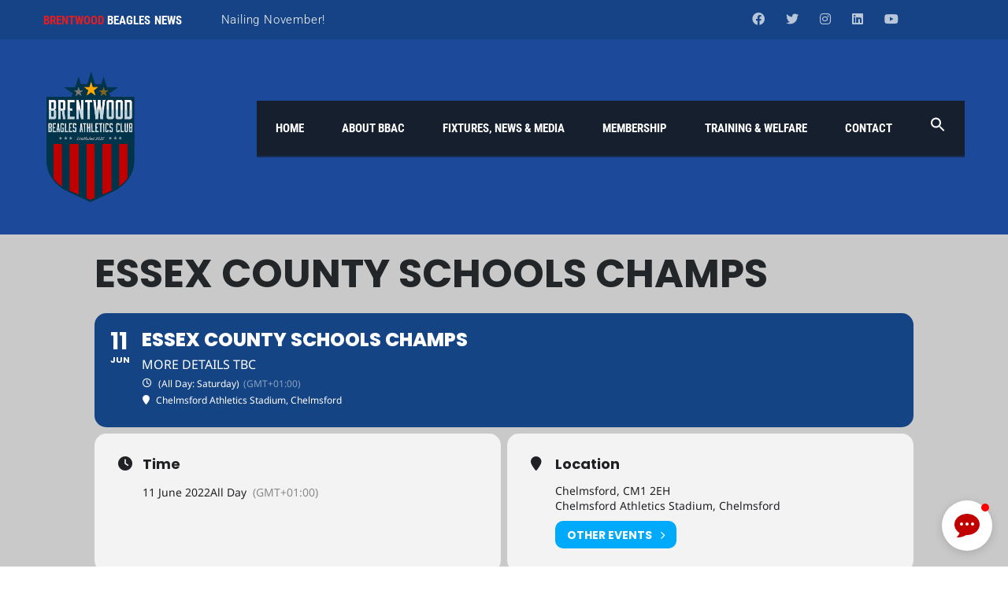

--- FILE ---
content_type: text/javascript; charset=utf-8
request_url: https://www.beagles.org.uk/wp-content/cache/min/1/wp-content/plugins/classified-listing/assets/js/rtcl-public.js?ver=1767286107
body_size: 25527
content:
(()=>{"use strict";var __webpack_modules__=({"./src/js/classes/RtclAjaxFilter.js":
/*!******************************************!*\
  !*** ./src/js/classes/RtclAjaxFilter.js ***!
  \******************************************/
((__unused_webpack_module,__webpack_exports__,__webpack_require__)=>{__webpack_require__.r(__webpack_exports__);__webpack_require__.d(__webpack_exports__,{"default":()=>(__WEBPACK_DEFAULT_EXPORT__)});function _typeof(o){"@babel/helpers - typeof";return _typeof="function"==typeof Symbol&&"symbol"==typeof Symbol.iterator?function(o){return typeof o}:function(o){return o&&"function"==typeof Symbol&&o.constructor===Symbol&&o!==Symbol.prototype?"symbol":typeof o},_typeof(o)}
function _toConsumableArray(r){return _arrayWithoutHoles(r)||_iterableToArray(r)||_unsupportedIterableToArray(r)||_nonIterableSpread()}
function _nonIterableSpread(){throw new TypeError("Invalid attempt to spread non-iterable instance.\nIn order to be iterable, non-array objects must have a [Symbol.iterator]() method.")}
function _iterableToArray(r){if("undefined"!=typeof Symbol&&null!=r[Symbol.iterator]||null!=r["@@iterator"])return Array.from(r)}
function _arrayWithoutHoles(r){if(Array.isArray(r))return _arrayLikeToArray(r)}
function ownKeys(e,r){var t=Object.keys(e);if(Object.getOwnPropertySymbols){var o=Object.getOwnPropertySymbols(e);r&&(o=o.filter(function(r){return Object.getOwnPropertyDescriptor(e,r).enumerable})),t.push.apply(t,o)}return t}
function _objectSpread(e){for(var r=1;r<arguments.length;r++){var t=null!=arguments[r]?arguments[r]:{};r%2?ownKeys(Object(t),!0).forEach(function(r){_defineProperty(e,r,t[r])}):Object.getOwnPropertyDescriptors?Object.defineProperties(e,Object.getOwnPropertyDescriptors(t)):ownKeys(Object(t)).forEach(function(r){Object.defineProperty(e,r,Object.getOwnPropertyDescriptor(t,r))})}return e}
function _slicedToArray(r,e){return _arrayWithHoles(r)||_iterableToArrayLimit(r,e)||_unsupportedIterableToArray(r,e)||_nonIterableRest()}
function _nonIterableRest(){throw new TypeError("Invalid attempt to destructure non-iterable instance.\nIn order to be iterable, non-array objects must have a [Symbol.iterator]() method.")}
function _unsupportedIterableToArray(r,a){if(r){if("string"==typeof r)return _arrayLikeToArray(r,a);var t={}.toString.call(r).slice(8,-1);return"Object"===t&&r.constructor&&(t=r.constructor.name),"Map"===t||"Set"===t?Array.from(r):"Arguments"===t||/^(?:Ui|I)nt(?:8|16|32)(?:Clamped)?Array$/.test(t)?_arrayLikeToArray(r,a):void 0}}
function _arrayLikeToArray(r,a){(null==a||a>r.length)&&(a=r.length);for(var e=0,n=Array(a);e<a;e++)n[e]=r[e];return n}
function _iterableToArrayLimit(r,l){var t=null==r?null:"undefined"!=typeof Symbol&&r[Symbol.iterator]||r["@@iterator"];if(null!=t){var e,n,i,u,a=[],f=!0,o=!1;try{if(i=(t=t.call(r)).next,0===l){if(Object(t)!==t)return;f=!1}else for(;!(f=(e=i.call(t)).done)&&(a.push(e.value),a.length!==l);f=!0);}catch(r){o=!0,n=r}finally{try{if(!f&&null!=t["return"]&&(u=t["return"](),Object(u)!==u))return}finally{if(o)throw n}}return a}}
function _arrayWithHoles(r){if(Array.isArray(r))return r}
function _defineProperties(e,r){for(var t=0;t<r.length;t++){var o=r[t];o.enumerable=o.enumerable||!1,o.configurable=!0,"value" in o&&(o.writable=!0),Object.defineProperty(e,_toPropertyKey(o.key),o)}}
function _createClass(e,r,t){return r&&_defineProperties(e.prototype,r),t&&_defineProperties(e,t),Object.defineProperty(e,"prototype",{writable:!1}),e}
function _classCallCheck(a,n){if(!(a instanceof n))throw new TypeError("Cannot call a class as a function")}
function _defineProperty(e,r,t){return(r=_toPropertyKey(r))in e?Object.defineProperty(e,r,{value:t,enumerable:!0,configurable:!0,writable:!0}):e[r]=t,e}
function _toPropertyKey(t){var i=_toPrimitive(t,"string");return"symbol"==_typeof(i)?i:i+""}
function _toPrimitive(t,r){if("object"!=_typeof(t)||!t)return t;var e=t[Symbol.toPrimitive];if(void 0!==e){var i=e.call(t,r||"default");if("object"!=_typeof(i))return i;throw new TypeError("@@toPrimitive must return a primitive value.")}return("string"===r?String:Number)(t)}var RtclAjaxFilter=_createClass(function RtclAjaxFilter(){var _this=this,_this$options2;_classCallCheck(this,RtclAjaxFilter);_defineProperty(this,"onLoadUpdateParams",function(){var _this$options;var url=new URL(window.location.href);if((_this$options=_this.options)!==null&&_this$options!==void 0&&_this$options.items&&Array.isArray(_this.options.items)){var that=_this;_this.options.items.map(function(_item){if(_item.id==="price_range"){if(url.searchParams.has('filter_price')){var filter_price=decodeURI(url.searchParams.get('filter_price'));if(filter_price.includes(',')){filter_price=filter_price.split(',')}
_this.data.params.filter_price=filter_price}}else if(_item.id==="radius_filter"){if(url.searchParams.has('center_lat')){_this.data.params.center_lat=url.searchParams.get('center_lat')}
if(url.searchParams.has('center_lng')){_this.data.params.center_lng=url.searchParams.get('center_lng')}
if(url.searchParams.has('geo_address')){_this.data.params.geo_address=url.searchParams.get('geo_address')}
if(url.searchParams.has('distance')){_this.data.params.distancem=url.searchParams.get('distance')}}else if(that.withOutFilterPrefix.includes(_item.id)){if(url.searchParams.has(_item.id)){_this.data.params[_item.id]=decodeURI(url.searchParams.get(_item.id)).split(',')}else{if(_item.selected){that.initLoading=!1;_this.data.params[_item.id]=Array.isArray(_item.selected)?_item.selected:url.searchParams.get(_item.selected).split(',');_this.addParam(_item.id,_this.data.params[_item.id],!0)}}}else{var foundTerm=null;if(['location','category','tag'].includes(_item.id)&&Array.isArray(rtcl.activeTerms)&&rtcl.activeTerms.length&&(foundTerm=rtcl.activeTerms.find(function(element){return element.taxonomy.replace("rtcl_",'')===_item.id}))){var filterName='filter_'+_item.id;var terms;if(url.searchParams.has(filterName)){terms=decodeURI(url.searchParams.get(filterName)).split(',');terms.push(foundTerm.term_id);_this.addParam(filterName,foundTerm.term_id,!0)}else{terms=[foundTerm.term_id];_this.addParam(filterName,foundTerm.term_id,!0)}
_this.data.params[filterName]=terms}else{var paramName='filter_'+_item.id;if(url.searchParams.has(paramName)){_this.data.params[paramName]=['checkbox','radio'].includes(_item.type)?decodeURI(url.searchParams.get(paramName)).split(','):url.searchParams.get(paramName)}else{if(_item.selected){that.initLoading=!1;if(['checkbox','radio'].includes(_item.type)){_this.data.params[_item.id]=Array.isArray(_item.selected)?_item.selected:url.searchParams.get(_item.selected).split(',');_this.addParam(_item.id,_this.data.params[_item.id],!0)}else{_this.data.params[_item.id]=url.searchParams.get(_item.selected);_this.addParam(_item.id,_this.data.params[_item.id])}}else{if('ad_type'===_item.id&&url.searchParams.has('filters[ad_type]')){that.initLoading=!1;var adType=url.searchParams.get('filters[ad_type]');_this.data.params[paramName]=adType;_this.addParam(paramName,adType)}}}}}})}
if(url.searchParams.has('page')){_this.data.params.page=url.searchParams.get('page')}
if(url.searchParams.has('orderby')){_this.data.params.orderby=url.searchParams.get('orderby')}
if(url.searchParams.has('view')){_this.data.params.view=url.searchParams.get('view')}
if(url.searchParams.has('q')){_this.data.params.q=url.searchParams.get('q')}
Array.from(url.searchParams).map(function(_ref){var _ref2=_slicedToArray(_ref,2),_key=_ref2[0],_value=_ref2[1];if(_key.startsWith('cf_')){_value=decodeURI(url.searchParams.get(_key));if(_value.includes(',')){_value=_value.split(',')}
_this.data.params[_key]=_value}});_this.renderActiveFilter()});_defineProperty(this,"init",function(){if(!_this.$(_this.filterWraperClass).length){return}
_this.onLoadUpdateParams();_this.handleEvents();_this.loadAjaxData();_this.priceRangeSliderInit();_this.radiusDistanceSliderInit();_this.dateInit();_this.loadInitData()});_defineProperty(this,"loadInitData",function(){if(_this.isArchive){_this.$(_this.archivePaginationClass).remove();_this.$(_this.noListingFoundClass).remove()}
if(_this.isTaxArchive){var targetSelector=_this.$('body').hasClass('tax-rtcl_category')?'rtcl-filter_category':_this.$('body').hasClass('tax-rtcl_location')?'rtcl-filter_location':_this.$('body').hasClass('tax-rtcl_tag')?'rtcl-filter_tag':'';var $targetSelector=_this.$('body').find('.'+targetSelector);if($targetSelector.length){var targetOptions=$targetSelector.find('.rtcl-filter-content').data('options');if(targetOptions&&targetOptions.field_type==="checkbox"){var $showAll=_this.$('<div class="rtcl-show-all">'+rtclAjaxFilterObj.show_all+'</div>');$showAll.on('click',function(e){window.location.replace(rtclAjaxFilterObj.listings_archive_url)});$targetSelector.append($showAll)}}}
_this.callAjax()});_defineProperty(this,"scrollToTop",function(){if(_this.$(_this.filterContainerClass).hasClass('no-scroll-mode')){return!1}
var dataScrollOffset=parseInt(rtclAjaxFilterObj.filter_scroll_offset,10);var scrollOffset=isNaN(dataScrollOffset)?50:dataScrollOffset;var targetPosition=_this.$(_this.filterContainerClass).parent().offset().top-scrollOffset;_this.smoothScrollTo(targetPosition,1200)});_defineProperty(this,"handleEvents",function(){_this.$(_this.filterContainerClass).on('click','.rtcl-reset',function(e){e.stopPropagation();var $self=_this.$(e.currentTarget),$wrap=$self.closest('.rtcl-ajax-filter-item'),$content=$wrap.find('.rtcl-filter-content'),options=$content.data('options');if($wrap.hasClass('rtcl-filter_radius_filter')){$wrap.removeClass('is-active');_this.reset=!0;_this.$(document).trigger('rtcl_ajax_filter_reset_radius_distance');_this.$(document).trigger('rtcl_ajax_filter_update_params')}else if($wrap.hasClass('rtcl-filter_price_range')){_this.reset=!0;_this.$(document).trigger('rtcl_ajax_filter_reset_price_range');_this.$(document).trigger('rtcl_ajax_filter_update_params')}else if($wrap.hasClass('rtcl-filter_rating')){$wrap.removeClass('is-active');$content.find('.rtcl-filter-ratings-item').removeClass('selected');_this.removeParam(options.name);_this.$(document).trigger('rtcl_ajax_filter_update_params')}else{_this.removeParam(options.name);$wrap.removeClass('is-active');$content.find('input.rtcl-filter-number-field, input.rtcl-filter-date-field, input.rtcl-filter-text-field').val('');_this.$(document).trigger('rtcl_ajax_filter_update_params')}}).on('click','.rtcl-more-less-btn',function(e){var $self=_this.$(e.currentTarget);var $wrap=$self.closest('.rtcl-ajax-filter-data');if($self.hasClass('active')){$wrap.find('.rtcl-ajax-filter-data-item.hideAble').removeClass('active');$self.removeClass('active')}else{$wrap.find('.rtcl-ajax-filter-data-item.hideAble').addClass('active');$self.addClass('active')}}).on('change','input.rtcl-filter-checkbox, select.rtcl-filter-select-item',_this.handleFilter).on('click','.rtcl-filter-ratings-item',_this.handleFilter).on('click','.rtcl-ajax-filter-data.filter-list .is-parent.has-sub .rtcl-load-sub-list',_this.loadSubListData);_this.$('.rtcl-listings-actions .rtcl-view-switcher a.rtcl-view-trigger',document).on('click',function(event){event.preventDefault();var $self=_this.$(event.currentTarget);var view=$self.data('type')||'list';_this.addParam('view',view);location.replace(location.href)});_this.$("body").off("change",".rtcl-ordering select.orderby");_this.$('.rtcl-listings-actions .rtcl-ordering select.orderby',document).off('change').on('change',function(event){var $self=_this.$(event.currentTarget);var orderBy=$self.val();delete _this.data.params.page;_this.removeParam('page');if(orderBy){_this.data.params.orderby=orderBy;_this.addParam('orderby',orderBy)}else{delete _this.data.params.orderby;_this.removeParam('orderby')}
_this.$(document).trigger('rtcl_ajax_filter_update_params')});_this.$(document).on('keyup','.rtcl-ajax-filter-item .rtcl-ajax-filter-text input[type=text]',_this.handleFilter).on('keyup','.rtcl-ajax-filter-item .rtcl-filter-number-field-wrap input[type=number]',_this.handleFilter).on('click','.rtcl-ajax-filter-text .rtcl-clear-text',function(e){var $self=_this.$(e.currentTarget),$wrap=$self.closest('.rtcl-ajax-filter-item'),$content=$self.closest('.rtcl-filter-content'),$textField=$self.closest('.rtcl-ajax-filter-text').find('input[type=text]'),options=$content.data('options');$wrap.removeClass('is-active');$textField.val('');var filterName=options.filter_key||options.name;if(filterName&&_this.data.params[filterName]){delete _this.data.params[filterName];_this.$(document).trigger('rtcl_ajax_filter_update_params')}}).on('click','.rtcl-ajax-pagination-container .rtcl-ajax-pagination-item.page-item:not(.active)',_this.handlePagination).on('click','.rtcl-active-filters-container .rtcl-clear-filters',_this.resetFilter).on('click','.rtcl-active-filters-container .af-items .afi',_this.removeFilterItem).on('click',_this.filterTitleWrapClass,function(e){var $self=_this.$(e.currentTarget),$wrap=$self.closest('.rtcl-ajax-filter-item'),$content=$wrap.find('.rtcl-filter-content');if($wrap.hasClass('is-open')){$content.slideUp(function(){$wrap.removeClass('is-open')})}else{$content.slideDown(function(){$wrap.addClass('is-open')})}}).on('rtcl_ajax_filter_update_params',function(event,data){delete _this.data.params.page;_this.removeParam('page');_this.callAjax()}).on('rtcl_ajax_filter_reset',function(){_this.reset=!0;_this.$(_this.filterContainerClass).find('input.rtcl-filter-checkbox').prop('checked',!1).end().find('select.rtcl-filter-select-item').val('').end().find('input.rtcl-filter-text-field').val('').closest('.rtcl-ajax-filter-item').removeClass('is-active').end().end().find('.rtcl-geo-address-field input').val('').closest('.rtcl-ajax-filter-item').removeClass('is-active').end().end().find('.rtcl-filter_rating').removeClass('is-active').find('.rtcl-filter-ratings .rtcl-filter-ratings-item').removeClass('selected');_this.$('.rtcl-filter-text-field','.rtcl-ajax-filter-date-field',document).val('').closest('.rtcl-ajax-filter-item').removeClass('is-active');_this.$('.rtcl-number-field-wrap input',document).val('').closest('.rtcl-ajax-filter-item').removeClass('is-active');_this.$(document).trigger('rtcl_ajax_filter_reset_price_range');_this.$(document).trigger('rtcl_ajax_filter_reset_radius_distance');_this.callAjax()}).on('rtcl_map_retrieve_geocode',function(e,data){if(data.target){var $target=_this.$(data.target);var $itemWrap=$target.closest('.rtcl-filter_radius_filter'),$distanceSlider=$itemWrap.find('.rtcl-radius-distance-slider');if($itemWrap.length&&$distanceSlider.length){var distance=$distanceSlider[0].noUiSlider.get();var _distance=Number(distance);_this.data.params=_objectSpread(_objectSpread({},_this.data.params),{},{center_lat:data.lat,center_lng:data.lng,distance:_distance});_this.addParam('center_lat',data.lat);_this.addParam('center_lng',data.lng);_this.addParam('distance',_distance);_this.addParam('geo_address',data.address);$itemWrap.addClass('is-active');_this.$(document).trigger('rtcl_ajax_filter_update_params',[_this.data.params])}}})});_defineProperty(this,"loadSubListData",function(e){e.preventDefault();var self=jQuery(e.currentTarget),item=self.closest(".rtcl-ajax-filter-data-item"),parent=self.closest(".rtcl-filter-content"),is_ajax_load=parent.hasClass("rtcl-ajax"),options=parent.data("options")||{},target=item.find("> .sub-list");if(item.hasClass("is-open")){target.slideUp(function(){item.removeClass("is-open")})}else{if(is_ajax_load&&options.taxonomy&&item.hasClass("has-sub")&&!item.hasClass("is-loaded")){if(!parent.hasClass("rtcl-loading")){options.parent=item.data("id")||0;options.__rtcl_wpnonce=rtcl.__rtcl_wpnonce;options.action="rtcl_ajax_filter_get_sub_terms_html";_this.$.ajax({url:rtcl.ajaxurl,type:"POST",dataType:"json",data:options,beforeSend:function beforeSend(){parent.rtclBlock()},success:function success(response){item.append(response.data);parent.rtclUnblock();item.addClass("is-open is-loaded");item.find("> .sub-list").slideDown('slow',function(){jQuery(this).css('display','flex')})},complete:function complete(){parent.rtclUnblock()},error:function error(request,status,_error){console.error(_error)}})}}else{target.slideDown();item.addClass("is-open")}}});_defineProperty(this,"loadAjaxData",function(){_this.$(_this.filterContainerClass).find('.rtcl-ajax-filter-item .rtcl-filter-content.rtcl-ajax').each(function(index,item){var _rtcl$listing_term;var _self=_this.$(item),options=_self.data("options")||{};options.action="rtcl_ajax_filter_get_sub_terms_html";options.__rtcl_wpnonce=rtcl.__rtcl_wpnonce;if(((_rtcl$listing_term=rtcl.listing_term)===null||_rtcl$listing_term===void 0?void 0:_rtcl$listing_term.taxonomy)===options.taxonomy&&Array.isArray(options.values)&&!options.values.includes(rtcl.listing_term.term_id.toString())){options.values.push(rtcl.listing_term.term_id)}
_this.$.ajax({url:rtcl.ajaxurl,type:"POST",dataType:"json",data:options,beforeSend:function beforeSend(){_self.rtclBlock()},success:function success(response){_self.html(response.data).rtclUnblock();var parentWrap=_self.closest(_this.filterContainerClass)},complete:function complete(){_self.rtclUnblock()},error:function error(request,status,_error2){_self.rtclUnblock();if(status===500){console.error("Error while adding comment")}else if(status==="timeout"){console.error("Error: Server doesn't respond.")}else{}}})})});_defineProperty(this,"addParam",function(filterName,value,multiple){if(!filterName){return}
if(!value){_this.removeParam(filterName);return}
var url=new URL(window.location.href);var filterValue=value;if(url.searchParams.has(filterName)){var _value=decodeURI(url.searchParams.get(filterName));if(multiple){filterValue=Array.from(new Set(_value.split(',')));filterValue.push(value)}}
_this.data.params[filterName]=filterValue;url.searchParams.set(filterName,Array.isArray(filterValue)?filterValue.join(','):filterValue);window.history.pushState('',document.title,url.toString())});_defineProperty(this,"removeParam",function(filterName,value,multiple){if(!filterName){return}
var url=new URL(window.location.href);if(!value||!multiple){delete _this.data.params[filterName];url.searchParams["delete"](filterName)}else{var filterValue=value;if(url.searchParams.has(filterName)){var _value=decodeURI(url.searchParams.get(filterName));filterValue=Array.from(new Set(_value.split(','))).filter(function(_i){return _i.toString()!==value.toString()});if(filterValue.length){_this.data.params[filterName]=filterValue;url.searchParams.set(filterName,Array.isArray(filterValue)?filterValue.join(','):filterValue)}else{delete _this.data.params[filterName];url.searchParams["delete"](filterName)}}}
window.history.pushState('',document.title,url.toString())});_defineProperty(this,"handleFilter",function(event,data){if(_this.reset){return}
var $self=_this.$(event.currentTarget),$wrap=$self.closest('.rtcl-ajax-filter-item'),$targetContainer=$self.closest('.rtcl-filter-content'),options=$targetContainer.data('options'),option_name=options.filter_key||options.name;if(event.type==='change'){if(option_name){var inputValue=event.currentTarget.value;if(event.currentTarget.type==="text"){if(inputValue){_this.data.params[option_name]=inputValue;$wrap.addClass('is-active');_this.addParam(option_name,inputValue)}else{delete _this.data.params[option_name];$wrap.removeClass('is-active');_this.removeParam(option_name)}}else{if(options&&['checkbox','radio'].includes(options.field_type)){if(event.currentTarget.checked){_this.addParam(option_name,inputValue,!0)}else{_this.removeParam(option_name,inputValue,!0)}}else{_this.addParam(option_name,inputValue)}}
_this.$(document).trigger('rtcl_ajax_filter_update_params')}}else if(event.type==='keyup'){if(event.currentTarget.tagName==="INPUT"){if(event.currentTarget.type==='number'&&$wrap.find('.rtcl-filter-number-field-wrap').hasClass('min-max')){var _$self=_this.$(event.currentTarget);var _$wrap=_$self.closest('.rtcl-filter-number-field-wrap');var maxValue=_$wrap.find('input.max').val()||null;var minValue=_$wrap.find('input.min').val()||0;if(event.key==='Enter'||event.keyCode===13){var _value=[minValue,maxValue];_this.data.params[option_name]=_value;_this.addParam(option_name,_value);_this.$(document).trigger('rtcl_ajax_filter_update_params')}else{if(minValue||maxValue){_$wrap.addClass('is-active')}else{_$wrap.removeClass('is-active')}}}else{var _value2=event.currentTarget.value;if(event.key==='Enter'||event.keyCode===13){_this.data.params[option_name]=event.currentTarget.value;_this.addParam(option_name,_value2);_this.$(document).trigger('rtcl_ajax_filter_update_params')}else{if(_value2){$wrap.addClass('is-active')}else{$wrap.removeClass('is-active')}}}}}else if(event.type==='click'){var _$self2=_this.$(event.currentTarget);if(_$self2.hasClass('rtcl-filter-ratings-item')){var rating=parseFloat(_$self2.data('id'));if(!isNaN(rating)){_$self2.closest('.rtcl-filter-ratings').find('.rtcl-filter-ratings-item').removeClass('selected');_$self2.addClass('selected');$wrap.addClass('is-active');_this.addParam(option_name,rating);_this.$(document).trigger('rtcl_ajax_filter_update_params',[_this.data.params])}}}});_defineProperty(this,"dateInit",function(){if(_this.$.fn.daterangepicker){_this.$(".rtcl-filter-date-field",_this.$(_this.filterWraperClass)).each(function(_i,_item){var $input=_this.$(_item);var options=$input.data("options")||{};options=rtclFilter.apply('dateRangePickerOptions',options);if(window.innerWidth<=767){var _options$autoApply;options.opens=options.opens||'center';options.drops=options.drops||'auto';options.autoApply=(_options$autoApply=options.autoApply)!==null&&_options$autoApply!==void 0?_options$autoApply:!1}
if(Array.isArray(options.invalidDateList)&&options.invalidDateList.length){options.isInvalidDate=function(param){return options.invalidDateList.includes(param.format(options.locale.format))}}
$input.daterangepicker(options);if(options.autoUpdateInput===!1){$input.on("apply.daterangepicker",function(event,picker){var $self=_this.$(event.currentTarget),$wrap=$self.closest('.rtcl-ajax-filter-item'),$targetContainer=$self.closest('.rtcl-filter-content'),options=$targetContainer.data('options'),option_name=options.name;var inputValue;if(picker.singleDatePicker){inputValue=picker.startDate.format(picker.locale.format);$self.val(inputValue)}else{inputValue=picker.startDate.format(picker.locale.format)+picker.locale.separator+picker.endDate.format(picker.locale.format);$self.val(inputValue)}
_this.addParam(option_name,inputValue);_this.data.params[option_name]=inputValue;$wrap.addClass('is-active');_this.$(document).trigger('rtcl_ajax_filter_update_params')});$input.on("cancel.daterangepicker",function(event,picker){_this.$(event.currentTarget).val("")})}})}});_defineProperty(this,"priceRangeSliderInit",function(){var priceContainers=_this.$(_this.filterContainerClass+' .rtcl-price-range-wrap');if(!priceContainers.length){return!1}
var $itemWrap=priceContainers.closest('.rtcl-ajax-filter-item');priceContainers.each(function(i,container){var $container=_this.$(container),$priceRangeSlider=$container.find('.rtcl-price-range-slider'),priceRangeSlider=$priceRangeSlider[0],$filterPriceInputWrap=$container.find('.rtcl-range-slider-input-wrap'),$maxPriceInput=$filterPriceInputWrap.find('.rtcl-range-slider-input.max'),$minPriceInput=$filterPriceInputWrap.find('.rtcl-range-slider-input.min');var maxPrice=parseInt($priceRangeSlider.attr('data-max'),10)||50000;var minPrice=parseInt($priceRangeSlider.attr('data-min'),10)||0;var currentMaxPrice=parseInt($maxPriceInput.val(),10)||maxPrice;var currentMinPrice=parseInt($minPriceInput.val(),10)||minPrice;var filterStep=parseInt($priceRangeSlider.attr('data-step'),10)||1000;var slider=noUiSlider.create(priceRangeSlider,{range:{min:minPrice,max:maxPrice},behaviour:'drag',connect:!0,start:[currentMinPrice,currentMaxPrice],step:filterStep});priceRangeSlider.noUiSlider.on('update',function(values,e){var $targetInput=e===0?$minPriceInput:$maxPriceInput;$targetInput.val(Number(values[e]))});priceRangeSlider.noUiSlider.on('change',function(values,e){if(!_this.reset){$itemWrap.addClass('is-active');var prices=[Number(values[0]),Number(values[1])];_this.data.params=_objectSpread(_objectSpread({},_this.data.params),{},{filter_price:prices});_this.addParam('filter_price',prices.filter(function(e){return e===0?!0:e}).join(','));_this.$(document).trigger('rtcl_ajax_filter_update_params',[_this.data.params])}});_this.$(document).on('rtcl_ajax_filter_reset_price_range',function(){$minPriceInput.val(minPrice).trigger('change');$maxPriceInput.val(maxPrice).trigger('change');delete _this.data.params.filter_price;_this.removeParam('filter_price');$itemWrap.removeClass('is-active')});function setSliderValue(index,value){var values=[null,null];values[index]=value;priceRangeSlider.noUiSlider.set(values)}
$filterPriceInputWrap.find('.rtcl-range-slider-input').on('change',function(event){var value=event.currentTarget.value;value=Number(value);value=parseInt(value,10);var e=_this.$(event.currentTarget).hasClass('min')?0:1;setSliderValue(e,value);var values=priceRangeSlider.noUiSlider.get();if(!_this.reset){var prices=[Number(values[0]),Number(values[1])];_this.data.params=_objectSpread(_objectSpread({},_this.data.params),{},{filter_price:prices});_this.addParam('filter_price',prices.filter(function(e){return e}).join(','));_this.$(document).trigger('rtcl_ajax_filter_update_params',[_this.data.params])}}).on("keydown",function(c){var values=priceRangeSlider.noUiSlider.get();var index=jQuery(this).hasClass('min')?0:1;var value=Number(values[index]);var steps=priceRangeSlider.noUiSlider.steps()[index];var step;switch(c.which){case 13:if(this.dirty){this.dirty=!1;this.trigger("change")}
break;case 38:step=steps[1];if(!1===step){step=1}
if(null!==step){this.dirty=!0;setSliderValue(index,value+step)}
break;case 40:step=steps[0];if(!1===step){c=1}
if(null!==step){this.dirty=!0;setSliderValue(index,value-step)}}}).on("blur",function(){if(this.dirty){jQuery(this).trigger("change")}
this.dirty=!1})})});_defineProperty(this,"radiusDistanceSliderInit",function(){var distanceContainers=_this.$(_this.filterContainerClass+' .rtcl-radius-distance-slider-wrap');if(!distanceContainers.length){return!1}
var $itemWrap=distanceContainers.closest('.rtcl-ajax-filter-item');distanceContainers.each(function(i,container){var $container=_this.$(container),$distanceSlider=$container.find('.rtcl-radius-distance-slider'),distanceSlider=$distanceSlider[0],$distanceInput=$container.find('.rtcl-radius-distance-input'),rangeDefault=parseInt($distanceSlider.attr('data-default'),10)||30,currentDistance=parseInt($distanceSlider.attr('data-current'),10)||rangeDefault,rangeMax=parseInt($distanceSlider.attr('data-max'),10)||300,rangeMin=parseInt($distanceSlider.attr('data-min'),10)||0,rangeStep=parseInt($distanceSlider.attr('data-step'),10)||5;var slider=noUiSlider.create(distanceSlider,{range:{min:rangeMin,max:rangeMax},behaviour:'drag',connect:[!0,!1],start:currentDistance,step:rangeStep});distanceSlider.noUiSlider.on('change',function(values,index){if(!_this.reset&&_this.data.params.center_lat&&_this.data.params.center_lng){$itemWrap.addClass('is-active');var distance=Number(values[index]);_this.data.params=_objectSpread(_objectSpread({},_this.data.params),{},{distance:distance});_this.addParam('distance',distance);_this.$(document).trigger('rtcl_ajax_filter_update_params',[_this.data.params])}});distanceSlider.noUiSlider.on('update',function(values,index){var value=Number(values[index]);$container.find('.rtcl-range-value').text(value)});_this.$(document).on('rtcl_ajax_filter_reset_radius_distance',function(){delete _this.data.params.distance;delete _this.data.params.center_lat;delete _this.data.params.center_lng;delete _this.data.params.geo_address;_this.removeParam('distance');_this.removeParam('center_lat');_this.removeParam('center_lng');_this.removeParam('geo_address');$itemWrap.find('.rtcl-geo-address-input').val('');$itemWrap.removeClass('is-active');distanceSlider.noUiSlider.set([rangeDefault,null])})})});_defineProperty(this,"callAjax",function(){var $filterWrap=_this.$(_this.filterWraperClass);var $listingWrap=_this.$(_this.listingsContainerClass);_this.$.ajax({type:"POST",url:rtcl.ajaxurl,data:_this.data,beforeSend:function beforeSend(){$filterWrap.rtclBlock();$listingWrap.rtclBlock()},success:function success(res){if(res.success){_this.data.params.page=res.data.pagination.current_page;_this.renderData(_objectSpread(_objectSpread({},res.data),{},{actionData:_this.data}));delete _this.data.filterData.initLoad}},error:function error(jqXHR,exception,_error3){console.error(_error3)},complete:function complete(){$filterWrap.rtclUnblock();$listingWrap.rtclUnblock();_this.reset=!1;_this.initLoading=!1}})});_defineProperty(this,"removeFilterItem",function(event){var $self=_this.$(event.currentTarget),itemId=$self.data('item-id'),filterName=$self.data('filter-name'),filterValue=$self.data('filter-value'),$item=_this.withOutFilterPrefix.includes(itemId)?_this.$('.rtcl-ajax-filter-item.rtcl-'+itemId):_this.$('.rtcl-ajax-filter-item.rtcl-filter_'+itemId),$container=$item.find('.rtcl-filter-content'),options=$container.data('options');if(!$item.length){return}
var needToTrigger=!1;if('price_range'===itemId){_this.removeParam('filter_price');_this.reset=!0;_this.$(document).trigger('rtcl_ajax_filter_reset_price_range');needToTrigger=!0}else if('radius_filter'===itemId){_this.removeParam('distance');_this.removeParam('center_lat');_this.removeParam('center_lng');_this.removeParam('geo_address');_this.reset=!0;_this.$(document).trigger('rtcl_ajax_filter_reset_radius_distance');needToTrigger=!0}else if('rating'===itemId){_this.removeParam(filterName);$item.removeClass('is-active');$item.find('.rtcl-filter-ratings-item').removeClass('selected');needToTrigger=!0}else{if(options){if(['checkbox','radio'].includes(options.field_type)){_this.removeParam(filterName,filterValue,!0);$item.find('input[value="'+filterValue+'"]').prop('checked',!1)}else{if(options.field_type==='number'){_this.removeParam(filterName);$item.removeClass('is-active');$item.find('input.rtcl-filter-number-field').val('')}else{_this.removeParam(filterName);$item.find('input[name="'+filterName+'"], select[name="'+filterName+'"]').val('');$item.removeClass('is-active')}}
needToTrigger=!0}}
if(needToTrigger){delete _this.data.params.page;_this.removeParam('page');_this.$(document).trigger('rtcl_ajax_filter_update_params')}});_defineProperty(this,"resetFilter",function(){var that=_this;var view=_this.data.params.view;_this.data.params={};if(view){_this.data.params.view=view}
var url=new URL(window.location.href);if(_this.options.items&&Array.isArray(_this.options.items)){_this.options.items.map(function(_item){if(_item.id==="price_range"){url.searchParams["delete"]('filter_price')}else if(_item.id==="radius_filter"){url.searchParams["delete"]('center_lat');url.searchParams["delete"]('center_lng');url.searchParams["delete"]('geo_address');url.searchParams["delete"]('distance')}else{var paramName=that.withOutFilterPrefix.includes(_item.id)?_item.id:'filter_'+_item.id;url.searchParams["delete"](paramName)}})}
url.searchParams["delete"]('page');url.searchParams["delete"]('orderby');url.searchParams["delete"]('q');Array.from(url.searchParams).map(function(_ref3){var _ref4=_slicedToArray(_ref3,1),_key=_ref4[0];if(_key.startsWith('cf_')){url.searchParams["delete"](_key)}});window.history.pushState('',document.title,url.toString());_this.$(document).trigger('rtcl_ajax_filter_reset')});_defineProperty(this,"handlePagination",function(e){var target;if(e.target.tagName==='SPAN'){target=e.target.parentNode}else{target=e.target}
var pageNumber=_this.$(target).data('id')||1;_this.data.params.page=pageNumber;_this.addParam('page',pageNumber);_this.scrollToTop();_this.callAjax()});_defineProperty(this,"renderData",function(data){_this.renderActiveFilter(data.active_filters);_this.renderCfFilterItems(data.cf_items);_this.renderListings(data.listings);_this.renderPagination(data.pagination);_this.renderResultCount(data.pagination);_this.$(document).trigger('rtcl_ajax_filter_after_render',[data])});_defineProperty(this,"renderListings",function(listings){if(_this.isArchive&&_this.initLoading&&!_this.$(_this.resultWrapClass).length){return}
var $wrap=_this.$(document).find(_this.listingsContainerClass);if(!$wrap.length&&_this.$(_this.resultWrapClass).length){$wrap=_this.$('<div class="rtcl-ajax-listings"></div>');_this.$(_this.resultWrapClass).append($wrap)}
if(!listings){$wrap.addClass('no-listing-found');listings=_this.$('<div class="rtcl-info no-listing-found"></div>');listings.text(rtclAjaxFilterObj.no_result_found)}else{$wrap.removeClass('no-listing-found')}
$wrap.html(listings)});_defineProperty(this,"renderCfFilterItems",function(cfItems){if(_this.initLoading){return}
var cfWrap=_this.$(_this.cfWrapperClass);cfWrap.empty();if(cfItems&&Array.isArray(cfItems)&&cfWrap.length){cfItems.map(function(_cfItem){cfWrap.append(_this.$(_cfItem.html))});_this.dateInit()}});_defineProperty(this,"renderActiveFilter",function(filters){var $filterContainer=_this.$('<div class="rtcl-active-filters-container"></div>');if(filters&&Array.isArray(filters)&&filters.length){var $filterWrap=_this.$('<div class="rtcl-active-filters-wrap"></div>');var $filters=_this.$('<div class="rtcl-active-filters"></div>');filters.map(function(_filter){var $filter=_this.$('<div class="rtcl-active-filter"><div class="af-name">'+_filter.label+'</div><div class="af-items"></div></div>');Object.keys(_filter.selected).map(function(_id){var $item=_this.$('<div class="afi" data-item-id="'+_filter.itemId+'" data-filter-name="'+_filter.id+'"  data-filter-value="'+_id+'">'+_filter.selected[_id]+'<span class="rtcl-remove-filter"><i class="remove-icon"></i></span></div>');$filter.find('.af-items').append($item)});$filters.append($filter)});var $restBtn=_this.$('<div class="rtcl-clear-filters"><span class="icon-wrap"><i class="rtcl-icon rtcl-icon-trash"></i></span><span>'+rtclAjaxFilterObj.clear_all_filter+'</span></div>');$filterWrap.append($filters,$restBtn);$filterContainer.append($filterWrap)}
var $container=_this.$(document).find('.rtcl-active-filters-container');if($container.length){$container.replaceWith($filterContainer)}else{if(_this.$(_this.listingsContainerClass).length){$filterContainer.insertBefore(_this.$(_this.listingsContainerClass))}else if(_this.$(_this.resultWrapClass).length){$filterContainer.insertBefore(_this.$(_this.resultWrapClass).find('.rtcl-listings'))}}});_defineProperty(this,"range",function(start,end){var length=end-start+1;return Array.from({length:length},function(_,idx){return idx+start})});_defineProperty(this,"getPageNumberArray",function(currentPage,pages){var totalPageCount=pages;var siblingCount=1;var totalPageNumbers=siblingCount+5;var DOTS='...';if(totalPageNumbers>=totalPageCount){return _this.range(1,totalPageCount)}
var leftSiblingIndex=Math.max(currentPage-siblingCount,1);var rightSiblingIndex=Math.min(currentPage+siblingCount,totalPageCount);var shouldShowLeftDots=leftSiblingIndex>2;var shouldShowRightDots=rightSiblingIndex<totalPageCount-2;var firstPageIndex=1;var lastPageIndex=totalPageCount;if(!shouldShowLeftDots&&shouldShowRightDots){var leftItemCount=3+2*siblingCount;var leftRange=_this.range(1,leftItemCount);return[].concat(_toConsumableArray(leftRange),[DOTS,totalPageCount])}
if(shouldShowLeftDots&&!shouldShowRightDots){var rightItemCount=3+2*siblingCount;var rightRange=_this.range(totalPageCount-rightItemCount+1,totalPageCount);return[firstPageIndex,DOTS].concat(_toConsumableArray(rightRange))}
if(shouldShowLeftDots&&shouldShowRightDots){var middleRange=_this.range(leftSiblingIndex,rightSiblingIndex);return[firstPageIndex,DOTS].concat(_toConsumableArray(middleRange),[DOTS,lastPageIndex])}});_defineProperty(this,"renderPagination",function(data){var $paginationContainer=_this.$('<div class="rtcl-ajax-pagination-container"></div>');if(data&&data.pages>1){var pages=_this.getPageNumberArray(data.current_page,data.pages);var $paginationWrap=_this.$('<div class="rtcl-ajax-pagination-wrap"></div>');var $pagination=_this.$('<ul class="rtcl-ajax-pagination"></ul>');pages.map(function(i,index){var $pageItem;if(i==='...'){$pageItem=_this.$('<li class="rtcl-ajax-pagination-item dots"><span>&#8230;</span></li>')}else{$pageItem=_this.$('<li class="rtcl-ajax-pagination-item page-item" data-id="'+i+'"><span>'+i+'</span></li>');if(i===data.current_page){$pageItem.addClass('active')}}
$pagination.append($pageItem)});$paginationWrap.append($pagination);$paginationContainer.append($paginationWrap)}
var $container=_this.$(document).find('.rtcl-ajax-pagination-container');if($container.length){$container.replaceWith($paginationContainer)}else{if(_this.$(_this.listingsContainerClass).length){$paginationContainer.insertAfter(_this.$(_this.listingsContainerClass))}else if(_this.$(_this.resultWrapClass).length){$paginationContainer.insertAfter(_this.$(_this.resultWrapClass).find(_this.listingsContainerClass))}}});_defineProperty(this,"renderResultCount",function(data){var $listingResultWrap=_this.$('.rtcl-listings-actions');if(!$listingResultWrap.length){return}
var $resultCount=$listingResultWrap.find('.rtcl-result-count');if(!data.current_items||data.items<=data.per_page){$resultCount.text(rtclAjaxFilterObj.result_count.all.replace("%",data.items))}else{var fromCount=(data.current_page-1)*data.per_page;var showing="".concat(fromCount+1,"\u2013").concat(fromCount+data.current_items);$resultCount.text(rtclAjaxFilterObj.result_count.part.replace("_",showing).replace("%",data.items))}});_defineProperty(this,"smoothScrollTo",function(targetPosition,duration){var start=window.scrollY||window.pageYOffset;var startTime='now' in window.performance?performance.now():new Date().getTime();function easeInOutExpo(x){return x===0?0:x===1?1:x<0.5?Math.pow(2,20*x-10)/2:(2-Math.pow(2,-20*x+10))/2}
function scrollAnimation(currentTime){var timeElapsed=currentTime-startTime;var scrollProgress=Math.min(1,timeElapsed/duration);var easedProgress=easeInOutExpo(scrollProgress);window.scrollTo(0,start+(targetPosition-start)*easedProgress);if(scrollProgress<1){requestAnimationFrame(scrollAnimation)}}
requestAnimationFrame(scrollAnimation)});this.$=jQuery;this.filterWraperClass='.rtcl-widget-ajax-filter-wrapper';this.filterContainerClass='.rtcl-ajax-filter-wrap';this.filterTitleWrapClass='.rtcl-filter-title-wrap';this.resultWrapClass='.rtcl-ajax-filter-result-wrap';this.listingsContainerClass='.rtcl-ajax-listings';this.archivePaginationClass='.rtcl-pagination';this.noListingFoundClass='.no-listing-found';this.cfWrapperClass='.rtcl-ajax-filter-cf-wrap';this.options=this.$(this.filterWraperClass).data("options");this.isTaxArchive=this.$('body').hasClass('tax-rtcl_category')||this.$('body').hasClass('tax-rtcl_location')||this.$('body').hasClass('tax-rtcl_tag');this.isListingArchive=this.$('body').hasClass('post-type-archive-rtcl_listing');this.isStoreSingle=this.$('body').hasClass('single-store');this.isArchive=this.isListingArchive||this.isTaxArchive||this.isStoreSingle;this.store_id=this.$('body.single-store').find('#rtcl_store_id').val();this.initLoading=!0;this.withOutFilterPrefix=['directory'];this.reset=!1;this.data={filterData:_objectSpread(_objectSpread({},this.options),{},{itemKeys:(_this$options2=this.options)===null||_this$options2===void 0||(_this$options2=_this$options2.items)===null||_this$options2===void 0?void 0:_this$options2.map(function(_i){return _i.id}),initLoad:!0}),params:{},is_listings:rtcl.is_listings,is_listing:rtcl.is_listing,listing_term:rtcl.listing_term,rtcl_store_id:this.store_id,activeTerms:rtcl.active_terms||[],hasMap:this.$('.rtcl-listings-sc-wrapper.has-map').length?1:'',action:'rtcl_ajax_filter_load_data',__rtcl_wpnonce:rtcl.__rtcl_wpnonce}});const __WEBPACK_DEFAULT_EXPORT__=(RtclAjaxFilter)})});var __webpack_module_cache__={};function __webpack_require__(moduleId){var cachedModule=__webpack_module_cache__[moduleId];if(cachedModule!==undefined){return cachedModule.exports}var module=__webpack_module_cache__[moduleId]={exports:{}};__webpack_modules__[moduleId](module,module.exports,__webpack_require__);return module.exports}(()=>{__webpack_require__.d=(exports,definition)=>{for(var key in definition){if(__webpack_require__.o(definition,key)&&!__webpack_require__.o(exports,key)){Object.defineProperty(exports,key,{enumerable:!0,get:definition[key]})}}}})();(()=>{__webpack_require__.o=(obj,prop)=>(Object.prototype.hasOwnProperty.call(obj,prop))})();(()=>{__webpack_require__.r=(exports)=>{if(typeof Symbol!=='undefined'&&Symbol.toStringTag){Object.defineProperty(exports,Symbol.toStringTag,{value:'Module'})}Object.defineProperty(exports,'__esModule',{value:!0})}})();var __webpack_exports__={};(()=>{
/*!**************************!*\
  !*** ./src/js/public.js ***!
  \**************************/
__webpack_require__.r(__webpack_exports__);var _classes_RtclAjaxFilter__WEBPACK_IMPORTED_MODULE_0__=__webpack_require__(/*! ./classes/RtclAjaxFilter */"./src/js/classes/RtclAjaxFilter.js");(function($){"use strict";$("body").on("init","#rating",function(){$(".single-rtcl_listing #rating").hide().before('<p class="stars"><span><a class="star-1" href="#">1</a><a class="star-2" href="#">2</a><a class="star-3" href="#">3</a><a class="star-4" href="#">4</a><a class="star-5" href="#">5</a></span></p>')}).on("click","#respond p.stars a",function(){var $star=$(this),$rating=$star.closest("#respond").find("#rating"),ratingWrap=$rating.parent(".form-group"),$container=$star.closest(".stars");$rating.val($star.text());$star.siblings("a").removeClass("active");$star.addClass("active");$container.addClass("selected");ratingWrap.removeClass("has-danger");ratingWrap.find(".with-errors").remove();return!1}).on("change",".rtcl-ordering select.orderby",function(){$(this).closest("form").submit()}).on("click",".rtcl-animate",function(e){e.preventDefault();var position=$($(this).attr("href")).offset();$("html,body").stop().animate({scrollTop:position.top-120},500)}).on("input",".rtcl-password",function(){var pass_input=$(this),pass=pass_input.val(),element_wrap=pass_input.parent(),pass_status_wrap=element_wrap.find(".rtcl-pass-strength-result"),strength;if(!pass_status_wrap.length){pass_status_wrap=$('<div class="rtcl-pass-strength-result" />');element_wrap.append(pass_status_wrap)}
pass_status_wrap.removeClass("short bad good strong empty");if(!pass||""===pass.trim()||pass.trim().length<rtcl_validator.pw_min_length){pass_status_wrap.addClass("empty").html("&nbsp;");return}
strength=rtclCheckPasswordStrength(pass);switch(strength){case-1:pass_status_wrap.addClass("bad").html(rtcl_validator.pwsL10n.unknown);break;case 1:case 2:pass_status_wrap.addClass("bad").html(rtcl_validator.pwsL10n.bad);break;case 3:case 4:pass_status_wrap.addClass("good").html(rtcl_validator.pwsL10n.good);break;case 5:case 6:pass_status_wrap.addClass("strong").html(rtcl_validator.pwsL10n.strong);break;default:pass_status_wrap.addClass("short").html(rtcl_validator.pwsL10n["short"])}}).on("click",".rtcl-toggle-pass",function(){var $_self=$(this);var $_input=$_self.parent().find('input');var isOff=$_self.hasClass('rtcl-icon-eye-off');if(!$_input.length){return}
if(isOff){$_input.attr('type','text');$_self.removeClass('rtcl-icon-eye-off').addClass('rtcl-icon-eye')}else{$_input.attr('type','password');$_self.removeClass('rtcl-icon-eye').addClass('rtcl-icon-eye-off')}}).on("input focusout","#rtcl-reg-confirm-password",function(){var $confirm_input=$(this);setTimeout(function(){var valid=$confirm_input.attr('aria-invalid')!==undefined&&$confirm_input.attr('aria-invalid')!='true';var $element_wrap=$confirm_input.closest('.confirm-password-wrap');var $checkmark=$element_wrap.find('.rtcl-checkmark');$checkmark.toggle($confirm_input.val().length>0&&valid)},100)}).on('click','.rtcl-renew-btn',function(e){e.preventDefault();var $self=$(this);var listingId=$self.data('id')||0;if(!listingId){toastr.error(rtcl_store.lng.error);return!1}
var parentWrap=$self.parents('.rtcl-listing-item');if(confirm(rtcl.confirm_text)){$.ajax({url:rtcl.ajaxurl,type:"POST",data:{listingId:listingId,__rtcl_wpnonce:rtcl.__rtcl_wpnonce,action:'rtcl_ajax_renew_listing'},beforeSend:function beforeSend(){parentWrap.rtclBlock()},success:function success(res){if(res.success){$self.slideUp();parentWrap.find('.rtcl-status-wrap .rtcl-status').html(res.data.status);parentWrap.find('.rtcl-expire-wrap .rtcl-expire').html(res.data.expire_at);toastr.success(res.data.message)}else{toastr.error(res.data)}
parentWrap.rtclUnblock()},error:function error(e){parentWrap.rtclUnblock();toastr.error('Server Error.')}})}
return!1});$("#rating").trigger("init");$('#rtcl-toggle-filter-mobile').on('click',function(e){e.preventDefault();var $this=$(this),$filter=$this.closest('.rtcl-widget-filter-wrapper').find('.rtcl-widget-filter-class');$filter.toggle()});$(document).on("click","#rtcl-resend-verify-link",function(e){e.preventDefault();if(confirm(rtcl.re_send_confirm_text)){var login=$(this).data("login"),parent=$(this).parent();$.ajax({url:rtcl.ajaxurl,data:{action:"rtcl_resend_verify",user_login:login,__rtcl_wpnonce:rtcl.__rtcl_wpnonce},type:"POST",dataType:"JSON",beforeSend:function beforeSend(){parent.rtclBlock()},success:function success(response){parent.rtclUnblock();alert(response.data.message)},error:function error(e){parent.rtclUnblock();alert("Server Error!!!")}})}
return!1});$(document).on('click','.rtcl-payment-table-wrap .rtcl-payment-popup-link',function(e){e.preventDefault();var $this=$(this),$wrapper=$this.closest('.rtcl-payment-history-wrap'),$popupWrapper=$wrapper.find('.rtcl-popup-wrapper'),orderId=$this.data('order-id');var data={action:'rtcl_payment_details_popup',__rtcl_wpnonce:rtcl.__rtcl_wpnonce,order_id:orderId};$.ajax({url:rtcl.ajaxurl,data:data,type:"POST",dataType:"JSON",beforeSend:function beforeSend(){$popupWrapper.animate({opacity:0},10);$popupWrapper.removeClass('show')},success:function success(response){if(response.success){$popupWrapper.find('.rtcl-popup-body').html(response.data.html);$popupWrapper.animate({opacity:1},300);$popupWrapper.addClass('show')}},error:function error(e){console.log(e.errorText)}})}).on('click','#rtcl-report-abuse-modal-link',function(e){e.preventDefault();var $this=$(this),$wrapper=$this.closest('.single-listing-custom-fields-action'),$popupWrapper=$wrapper.find('#rtcl-report-abuse-modal');if($popupWrapper.length){$("#rtcl-report-abuse-message").val("");$("#rtcl-report-abuse-message-display").html("");$popupWrapper.animate({opacity:1},300);$popupWrapper.addClass('show')}}).on('click','.rtcl-popup-close',function(e){e.preventDefault();var $wrapper=$(this).closest('.rtcl-popup-wrapper');$wrapper.animate({opacity:0},300);setTimeout(function(){$wrapper.removeClass('show')},500)}).on('click','.rtcl-MyAccount-open-menu',function(e){e.preventDefault();var $this=$(this),$navWrapper=$(".rtcl-MyAccount-navigation"),$contentWrapper=$(".rtcl-MyAccount-content"),$html='<div class="sidebar-menu-opened"></div>';if($this.hasClass('sidebar-open')){$navWrapper.css('left','-225px');$contentWrapper.find('.sidebar-menu-opened').remove()}else{$navWrapper.css('left','0');$contentWrapper.prepend($html)}
$this.toggleClass('sidebar-open')}).on('click','.rtcl-MyAccount-content .sidebar-menu-opened',function(e){var $navWrapper=$(".rtcl-MyAccount-navigation"),$collapseButton=$(".rtcl-MyAccount-open-menu");$navWrapper.css('left','-225px');$(this).remove();$collapseButton.removeClass('sidebar-open')}).on('click','.rtcl-ajax-filter-floating-mobile .rtcl-ajax-filter-open-filter',function(e){e.preventDefault();var $this=$(this),$floatingWrapper=$this.closest(".rtcl-ajax-filter-floating-mobile"),$mainWrapper=$floatingWrapper.closest(".rtcl-widget-ajax-filter-wrapper"),$filterWrapper=$mainWrapper.find('.rtcl-widget-ajax-filter-class'),$body=$("body"),$html='<div class="sidebar-ajax-filter-opened"></div>';if($mainWrapper.hasClass('sidebar-filter-open')){$filterWrapper.css('left','-265px');$body.find('.sidebar-ajax-filter-opened').remove()}else{$filterWrapper.css('left','0');$body.prepend($html)}
$mainWrapper.toggleClass('sidebar-filter-open')}).on('click','.sidebar-ajax-filter-opened',function(e){e.preventDefault();var $filterWrapper=$(".rtcl-widget-ajax-filter-class"),$wrapper=$(".rtcl-widget-ajax-filter-wrapper");$filterWrapper.css('left','-265px');$(this).remove();$wrapper.removeClass('sidebar-filter-open')}).on('click','.rtcl-my-listing-table .rtcl-actions-wrap .actions-dot',function(e){$('.rtcl-my-listing-table').find('.rtcl-actions').removeClass('opened').addClass('closed');$(this).closest('.rtcl-actions-wrap').find('.rtcl-actions').removeClass('closed').addClass('opened')}).on('click',function(e){if($(e.target).closest('.rtcl-actions-wrap').find('.rtcl-actions').length===0){$('.rtcl-my-listing-table').find('.rtcl-actions').removeClass('opened')}}).on('click','.rtcl-my-listings-table-toggle-info',function(e){var $this=$(this),$tr=$this.closest('tr'),$hideCell=$tr.find('.list-on-responsive');$hideCell.toggleClass('show');$tr.find('.title-cell').toggleClass('showed-info')});window.rtcl_make_checkout_request=function(form,callback){var $form=$(form),$submitBtn=$("button[type=submit]",$form),msgHolder=$("<div class='alert rtcl-response'></div>"),data=$form.serialize();$.ajax({url:rtcl.ajaxurl,data:data,type:"POST",dataType:"JSON",beforeSend:function beforeSend(){$submitBtn.prop("disabled",!0);$form.find(".alert.rtcl-response").remove();$form.rtclBlock()},success:function success(response){$submitBtn.prop("disabled",!1);$form.rtclUnblock();var msg="";if(response.success){if(response.success_message.length){response.success_message.map(function(message){msg+="<p>"+message+"</p>"})}
if(msg){msgHolder.removeClass("alert-danger").addClass("alert-success").html(msg).appendTo($form)}}else{if(response.error_message.length){response.error_message.map(function(message){msg+="<p>"+message+"</p>"})}
if(msg){msgHolder.removeClass("alert-success").addClass("alert-danger").html(msg).appendTo($form)}}
if(typeof callback==="function"){callback(response)}else{setTimeout(function(){if(response.redirect_url){window.location=response.redirect_url}},600)}},error:function error(e){$submitBtn.prop("disabled",!1);$form.rtclUnblock();if(typeof callback==="function"){callback(e)}}})};window.rtcl_on_recaptcha_load=function(){if(rtcl.recaptcha&&rtcl.recaptcha.v===2){rtcl.recaptcha.response={};var args={sitekey:rtcl.recaptcha.site_key};var $loginForms=$("form.rtcl-login-form, form#rtcl-login-form");if($loginForms.length&&$.inArray("login",rtcl.recaptcha.on)!==-1){$loginForms.each(function(index,form){var $form=$(form);if(!$form.data("reCaptchaId")){if($form.find("#rtcl-login-g-recaptcha").length){$form.data("reCaptchaId",grecaptcha.render($form.find("#rtcl-login-g-recaptcha")[0],args))}else if($form.find(".rtcl-g-recaptcha-wrap").length){$form.data("reCaptchaId",grecaptcha.render($form.find(".rtcl-g-recaptcha-wrap")[0],args))}}})}
var $regForms=$("form#rtcl-register-form, form.rtcl-register-form");if($regForms.length&&$.inArray("registration",rtcl.recaptcha.on)!==-1){$regForms.each(function(index,form){var $form=$(form);if(!$form.data("reCaptchaId")){if($form.find("#rtcl-registration-g-recaptcha").length){$form.data("reCaptchaId",grecaptcha.render($form.find("#rtcl-registration-g-recaptcha")[0],args))}else if($form.find(".rtcl-g-recaptcha-wrap").length){$form.data("reCaptchaId",grecaptcha.render($form.find(".rtcl-g-recaptcha-wrap")[0],args))}}})}
var $submitForm=$("form#rtcl-post-form");if($submitForm.length&&$.inArray("listing",rtcl.recaptcha.on)!==-1){if(!$submitForm.data("reCaptchaId")){if($submitForm.find("#rtcl-listing-g-recaptcha").length){$submitForm.data("reCaptchaId",grecaptcha.render($submitForm.find("#rtcl-listing-g-recaptcha")[0],args))}else if($submitForm.find(".rtcl-g-recaptcha-wrap").length){$submitForm.data("reCaptchaId",grecaptcha.render($submitForm.find(".rtcl-g-recaptcha-wrap")[0],args))}}}
var $contactForms=$("form.rtcl-contact-form, form#rtcl-contact-form");if($contactForms.length&&$.inArray("contact",rtcl.recaptcha.on)!==-1){$contactForms.each(function(index,form){var $form=$(form);if(!$form.data("reCaptchaId")){if($form.find("#rtcl-contact-g-recaptcha").length){$form.data("reCaptchaId",grecaptcha.render($form.find("#rtcl-contact-g-recaptcha")[0],args))}else if($form.find(".rtcl-g-recaptcha-wrap").length){$form.data("reCaptchaId",grecaptcha.render($form.find(".rtcl-g-recaptcha-wrap")[0],args))}}})}
var $reportForms=$("form.rtcl-report-abuse-form, form#rtcl-report-abuse-form");if($reportForms.length&&$.inArray("report_abuse",rtcl.recaptcha.on)!==-1){$reportForms.each(function(index,form){var $form=$(form);if(!$form.data("reCaptchaId")){if($form.find("#rtcl-report-abuse-g-recaptcha").length){$form.data("reCaptchaId",grecaptcha.render($form.find("#rtcl-report-abuse-g-recaptcha")[0],args))}else if($form.find(".rtcl-g-recaptcha-wrap").length){$form.data("reCaptchaId",grecaptcha.render($form.find(".rtcl-g-recaptcha-wrap")[0],args))}}})}
$(document).trigger("rtcl_recaptcha_loaded")}};function getUrlParameter(sParam){var sPageURL=decodeURIComponent(window.location.search.substring(1)),sURLVariables=sPageURL.split("&"),sParameterName,i;for(i=0;i<sURLVariables.length;i++){sParameterName=sURLVariables[i].split("=");if(sParameterName[0]===sParam){return sParameterName[1]===undefined?!0:sParameterName[1]}}}
function equalHeight(){$(".rtcl-equal-height").each(function(){var $equalItemWrap=$(this),equalItems=$equalItemWrap.find(".equal-item");equalItems.height("auto");if($(window).width()>767){var maxH=0;equalItems.each(function(){var itemH=$(this).outerHeight();if(itemH>maxH){maxH=itemH}});equalItems.height(maxH+"px")}else{equalItems.height("auto")}})}
$(function(){$('#rtcl-reg-confirm-password').on("cut copy paste",function(e){e.preventDefault()});$(".rtcl-delete-listing").on("click",function(e){e.preventDefault();if(confirm(rtcl.confirm_text)){var _self=$(this),wrapper=_self.closest("tr"),data={action:"rtcl_delete_listing",post_id:parseInt(_self.attr("data-id"),10),__rtcl_wpnonce:rtcl.__rtcl_wpnonce};if(data.post_id){$.ajax({url:rtcl.ajaxurl,data:data,type:"POST",beforeSend:function beforeSend(){wrapper.rtclBlock()},success:function success(data){wrapper.rtclUnblock();if(data.success){wrapper.animate({height:0,opacity:0},"slow",function(){$(this).remove()})}},error:function error(){wrapper.rtclUnblock()}})}}
return!1});$(".rtcl-delete-favourite-listing").on("click",function(e){e.preventDefault();if(confirm(rtcl.confirm_text)){var _target=this,_self=$(_target),data={action:"rtcl_public_add_remove_favorites",post_id:parseInt(_self.attr("data-id"),10),__rtcl_wpnonce:rtcl.__rtcl_wpnonce};if(data.post_id){$.ajax({url:rtcl.ajaxurl,data:data,type:"POST",beforeSend:function beforeSend(){$("<span class='rtcl-icon-spinner animate-spin'></span>").insertAfter(_self)},success:function success(res){res.target=_target;_self.next(".rtcl-icon-spinner").remove();if(res.success){_self.closest("tr").animate({height:0,opacity:0},"slow",function(){$(this).remove()})}
$(document).trigger("rtcl.favorite",res)},error:function error(e){$(document).trigger("rtcl.favorite.error",{action:"remove",post_id:data.post_id,target:_target});_self.next(".rtcl-icon-spinner").remove()}})}}
return!1});$("#rtcl-checkout-form").on("click",'input[name="pricing_id"]',function(e){if($(this).data('price')+0===0){$("#rtcl-checkout-fields-wrap").slideUp(250);$("#rtcl-checkout-store-gateway").slideDown(250)}else{$("#rtcl-checkout-fields-wrap").slideDown(250);$("#rtcl-checkout-store-gateway").slideUp(250)}}).on("change",'input[name="payment_method"]',function(e){var target_payment_box=$("div.payment_box.payment_method_"+$(this).val());if($(this).is(":checked")&&!target_payment_box.is(":visible")){$("#rtcl-checkout-form div.payment_box").filter(":visible").slideUp(250);if($(this).is(":checked")){target_payment_box.slideDown(250)}}});$(".rtcl-media-upload-pp .rtcl-media-action").on("click","span.add",function(){var addBtn=$(this);var ppFile=$("<input type='file' style='position:absolute;left:-9999px' />");$("body").append(ppFile);if(navigator.userAgent.match(/MSIE ([0-9]+)\./)){ppFile.trigger("change")}else{ppFile.trigger("click")}
ppFile.on("change",function(){var fileItem=$(this);var pp_wrap=addBtn.parents(".rtcl-media-upload-pp");var pp_thumb_holder=$(".rtcl-media-item",pp_wrap);var form=new FormData();var pp=fileItem[0].files[0];var allowed_image_types=rtcl.image_allowed_type.map(function(type){return"image/"+type});var max_image_size=parseInt(rtcl.max_image_size);if($.inArray(pp.type,allowed_image_types)!==-1){if(pp.size<=max_image_size){form.append("pp",pp);form.append("__rtcl_wpnonce",rtcl.__rtcl_wpnonce);form.append("action","rtcl_ajax_user_profile_picture_upload");$.ajax({url:rtcl.ajaxurl,data:form,cache:!1,contentType:!1,processData:!1,type:"POST",beforeSend:function beforeSend(){pp_wrap.rtclBlock()},success:function success(response){pp_wrap.rtclUnblock();if(!response.error){pp_wrap.removeClass("no-media").addClass("has-media").parents(".rtcl-profile-picture-wrap").find(".rtcl-gravatar-wrap").hide();pp_thumb_holder.html("<img class='rtcl-thumbnail' src='"+response.data.src+"'/>")}},error:function error(jqXhr,json,errorThrown){pp_wrap.rtclUnblock()}})}else{alert(rtcl.error_image_size)}}else{alert(rtcl.error_image_extension)}})}).on("click","span.remove",function(){var self=$(this);var pp_wrap=self.parents(".rtcl-media-upload-pp");var media_holder=$(".rtcl-media-item",pp_wrap);if(confirm(rtcl.confirm_text)){$.ajax({url:rtcl.ajaxurl,data:{action:"rtcl_ajax_user_profile_picture_delete",__rtcl_wpnonce:rtcl.__rtcl_wpnonce},type:"POST",beforeSend:function beforeSend(){pp_wrap.rtclBlock()},success:function success(response){pp_wrap.rtclUnblock();if(!response.error){pp_wrap.removeClass("has-media").addClass("no-media").parents(".rtcl-profile-picture-wrap").find(".rtcl-gravatar-wrap").show();media_holder.html("")}},error:function error(jqXhr,json,errorThrown){pp_wrap.rtclUnblock()}})}});$("#rtcl-change-password").on("change",function(){var $checked=$(this).is(":checked");if($checked){$(".rtcl-password-fields").show().find('input[type="password"]').attr("disabled",!1)}else{$(".rtcl-password-fields").hide().find('input[type="password"]').attr("disabled","disabled")}}).trigger("change");$(".rtcl-require-login").on("click",function(e){e.preventDefault();alert(rtcl.user_login_alert_message)});$(".rtcl-do-email").on("click","a",function(e){e.preventDefault();var _self=$(this),wrap=_self.parents(".rtcl-do-email");$("#rtcl-contact-form",wrap).slideToggle("slow");return!1});$(document).on("click","a.rtcl-favourites",function(e){e.preventDefault();var _target=this,_self=$(_target),data={action:"rtcl_public_add_remove_favorites",post_id:parseInt(_self.attr("data-id"),10),__rtcl_wpnonce:rtcl.__rtcl_wpnonce};if(data.post_id){$.ajax({url:rtcl.ajaxurl,data:data,type:"POST",beforeSend:function beforeSend(){$("<span class='rtcl-icon-spinner animate-spin'></span>").insertAfter(_self)},success:function success(res){res.target=_target;_self.next(".rtcl-icon-spinner").remove();if(res.success){_self.replaceWith(res.html)}
$(document).trigger("rtcl.favorite",res)},error:function error(e){$(document).trigger("rtcl.favorite.error",{action:"remove",post_id:data.post_id,target:_target});_self.next(".rtcl-icon-spinner").remove()}})}});var RtclSlider=function RtclSlider($slider){this.$slider=$slider;this.slider=this.$slider.get(0);this.swiperSlider=this.slider.swiper||null;this.defaultOptions={breakpointsInverse:!0,observer:!0,navigation:{nextEl:this.$slider.find(".swiper-button-next").get(0),prevEl:this.$slider.find(".swiper-button-prev").get(0)}};this.slider_enabled="function"===typeof Swiper;this.options=Object.assign({},this.defaultOptions,this.$slider.data("options")||{});this.initSlider=function(){if(!this.slider_enabled){return}
if(this.options.rtl){this.$slider.attr("dir","rtl")}
if(this.swiperSlider){this.swiperSlider.parents=this.options;this.swiperSlider.update()}else{this.swiperSlider=new Swiper(this.$slider.get(0),this.options)}};this.imagesLoaded=function(){var that=this;if(!$.isFunction($.fn.imagesLoaded)||$.fn.imagesLoaded.done){this.$slider.trigger("rtcl_slider_loading",this);this.$slider.trigger("rtcl_slider_loaded",this);return}
this.$slider.imagesLoaded().progress(function(instance,image){that.$slider.trigger("rtcl_slider_loading",[that])}).done(function(instance){that.$slider.trigger("rtcl_slider_loaded",[that])})};this.start=function(){var that=this;this.$slider.on("rtcl_slider_loaded",this.init.bind(this));setTimeout(function(){that.imagesLoaded()},1)};this.init=function(){this.initSlider()};this.start()};$.fn.rtcl_slider=function(){new RtclSlider(this);return this};$(".rtcl-carousel-slider").each(function(){$(this).rtcl_slider()});$(".rtcl-terms").on("change","select",function(e){e.preventDefault();var $this=$(this),taxonomy=$this.data("taxonomy"),parent=$this.data("parent"),value=$this.val(),slug=$this.find(":selected").attr("data-slug")||"",classes=$this.attr("class"),termHolder=$this.closest(".rtcl-terms").find("input.rtcl-term-hidden"),termValueHolder=$this.closest(".rtcl-terms").find("input.rtcl-term-hidden-value");termHolder.val(value).attr("data-slug",slug);termValueHolder.val(slug);$this.parent().find("div:first").remove();if(parent!=value){$this.parent().append('<div class="rtcl-spinner"><span class="rtcl-icon-spinner animate-spin"></span></div>');var data={action:"rtcl_child_dropdown_terms",taxonomy:taxonomy,parent:value,"class":classes,__rtcl_wpnonce:rtcl.__rtcl_wpnonce};$.post(rtcl.ajaxurl,data,function(response){$this.parent().find("div:first").remove();if(response.success){$this.parent().append(response.data)}})}});var listObj={active:null,target:null,loc:{items:[],selected:null,parents:[],text:rtcl.location_text},cat:{items:[],selected:null,parents:[],text:rtcl.category_text}};$(".rtcl-widget-search-form .rtcl-search-input-category").on("click",function(){listObj.active="cat";listObj.target=$(this);var modal=new RtclModal({footer:!1,wrapClass:"no-heading"});if(!listObj.cat.items.length){$.ajax({url:rtcl.ajaxurl,type:"POST",data:{action:"rtcl_get_all_cat_list_for_modal"},beforeSend:function beforeSend(){modal.addModal().addLoading()},success:function success(response){modal.removeLoading();if(response.success){listObj.cat.items=response.categories;listObj.cat.selected=null;listObj.cat.parent=null;modal.content(generate_list())}},error:function error(e){modal.removeLoading();modal.content(rtcl_validator.server_error)}})}else{modal.addModal();modal.content(generate_list())}});$(".rtcl-widget-search-form .rtcl-search-input-location").on("click",function(){listObj.active="loc";listObj.target=$(this);var modal=new RtclModal({footer:!1,wrapClass:"no-heading"});if(!listObj.loc.items.length){$.ajax({url:rtcl.ajaxurl,type:"POST",data:{action:"rtcl_get_all_location_list_for_modal"},beforeSend:function beforeSend(){modal.addModal().addLoading()},success:function success(response){modal.removeLoading();if(response.success){listObj.loc.items=response.locations;listObj.loc.selected=null;listObj.loc.parent=null;modal.content(generate_list())}else{modal.content(rtcl_validator.server_error)}},error:function error(e){modal.removeLoading();modal.content(rtcl_validator.server_error)}})}else{modal.addModal();modal.content(generate_list())}});var autocomplete_item=$(".rtcl-widget-search-form .rtcl-autocomplete");if($.fn.autocomplete&&autocomplete_item.length){autocomplete_item.autocomplete({minChars:2,search:function search(event,ui){if(!$(event.target).parent().find(".rtcl-icon-spinner").length){$("<span class='rtcl-icon-spinner animate-spin'></span>").insertAfter(event.target)}},response:function response(event,ui){$(event.target).parent().find(".rtcl-icon-spinner").remove()},source:function source(req,response){req.location_slug=rtcl.rtcl_location||"";req.category_slug=rtcl.rtcl_category||"";req.type=$(this.element).data("type")||"listing";req.action="rtcl_inline_search_autocomplete";$.ajax({dataType:"json",type:"POST",url:rtcl.ajaxurl,data:req,success:response})},select:function select(event,ui){var _self=$(event.target);_self.next("input").val(ui.item.target).change()}}).data("ui-autocomplete")._renderItem=function(ul,item){return $("<li />").data("item.autocomplete",item).append(item.label).appendTo(ul)}}
$(".rtcl-ajax-load").each(function(){var _self=$(this),settings=_self.data("settings")||{};settings.action="rtcl_ajax_taxonomy_filter_get_sub_level_html";settings.__rtcl_wpnonce=rtcl.__rtcl_wpnonce;if(_self.hasClass('have-query-var')){settings.query_var_location=_self.attr('data-query-var-location');settings.query_var_category=_self.attr('data-query-var-category');settings.query_var_tag=_self.attr('data-query-var-tag')}else{settings.query_var_location='';settings.query_var_category='';settings.query_var_tag=''}
function setValue(object,path,value,limit){var keys=path.slice(0,limit),last=keys.pop();keys.reduce(function(o,k){return o[k]=o[k]||{}},object)[last]=value;return object}
var searchParams=new URLSearchParams(decodeURIComponent(window.location.search));if(searchParams.size){var filters={};searchParams.forEach(function(value,key){if(value&&key.startsWith('filters[')){var _key=key.replace("filters",'');_key=_key.replace(/^\[+/,'');_key=_key.replace(/]$/,'');if(_key.includes("][")){var arrayKeys=_key.split("][");filters=setValue(filters,arrayKeys,value)}else{filters[_key]=value}}});if(Object.keys(filters).length){settings.filters=filters}}
$.ajax({url:rtcl.ajaxurl,type:"POST",dataType:"json",data:settings,beforeSend:function beforeSend(){_self.rtclBlock()},success:function success(response){_self.html(response.data).rtclUnblock()},complete:function complete(){_self.rtclUnblock()},error:function error(request,status,_error){_self.rtclUnblock();if(status===500){console.error("Error while adding comment")}else if(status==="timeout"){console.error("Error: Server doesn't respond.")}else{var wpErrorHtml=request.responseText.split("<p>"),wpErrorStr=wpErrorHtml[1].split("</p>");console.error(wpErrorStr[0])}}})});function findSelectedItemFromListByIds(ids,list){function findSelectedItem(id){if(selectedItem.sub){selectedItem=selectedItem.sub}
return selectedItem.find(function(item){return id===item.id})}
var selectedItem=list;if(ids.length){for(var i=0;i<ids.length;i++){selectedItem=findSelectedItem(ids[i],selectedItem)}}
return selectedItem}
function generate_list(){var type=listObj.active,items=listObj[type].items,ul=get_list(items);var container=$('<div class="rtcl-ui-select-list-wrap"><h4>'+listObj[type].text+'</h4><div class="rtcl-select-action"></div><div class="rtcl-ui-select-list"></div></div>');container.find(".rtcl-ui-select-list").append(ul);return container}
function get_list(items){var ul=$("<ul />");items.forEach(function(item){var a=$('<a href="javascript:;" />'),li=$("<li />");if(item.hasOwnProperty("sub")){li.addClass("has-sub")}
if(item.hasOwnProperty("icon")){a.html(item.icon)}
a.append(item.name);a.attr("data-item",JSON.stringify(get_safe_term_item(item)));li.append(a);ul.append(li)});return ul}
function get_safe_term_item(item){var safe_item=Object.assign({icon:"",sub:""},item);delete safe_item.icon;delete safe_item.sub;return safe_item}
$(document).on("click",".rtcl-ui-select-list li.has-sub a",function(e){e.preventDefault();var type=listObj.active,items=listObj[type].items,_self=$(this),_item=_self.data("item"),list=[],wrap=_self.parents(".rtcl-ui-select-list-wrap"),list_wrap=$(".rtcl-ui-select-list",wrap),action=$(".rtcl-select-action",wrap),title=$("h4",wrap),ul=_self.parents("ul"),selectedItemId=parseInt(_item.id,10),selectedItem;if(listObj[type].selected){selectedItem=listObj[type].selected.sub.find(function(item){return item.id===selectedItemId});listObj[type].parent=listObj[type].selected.id}else{selectedItem=items.find(function(item){return item.id===selectedItemId})}
listObj[type].selected=selectedItem;if(selectedItem.parent){listObj[type].parents.push(selectedItem.parent)}
if(selectedItem.hasOwnProperty("sub")&&selectedItem.sub.length){ul.remove();var updatedUl=get_list(selectedItem.sub);var allOfText=rtcl.i18n.all_of_.replace('%s',selectedItem.name);var allLink=$('<a href="javascript:;" />'),allLi=$("<li class='rtcl-ui-sl-all-of' />");if(selectedItem.hasOwnProperty("icon")){allLink.html(selectedItem.icon)}
allLink.append(allOfText);var newSelectedItem=JSON.parse(JSON.stringify(selectedItem));delete newSelectedItem.sub;allLink.attr("data-item",JSON.stringify(get_safe_term_item(newSelectedItem)));var _allLink=allLink.clone();allLi.append(allLink);updatedUl.prepend(allLi);list_wrap.html(updatedUl);if(title.find("span").length){title.find("span").html(_allLink)}else{var wrapItem=$('<span class="rtcl-icon-angle-right rtcl-selected-term-item" />').append(_allLink);title.append(wrapItem)}
action.html("<div class='go-back'>"+rtcl.i18n.go_back+"</div>")}}).on("click",".rtcl-select-action .go-back",function(e){e.preventDefault();var type=listObj.active,_self=$(this),wrap=_self.parents(".rtcl-ui-select-list-wrap"),list_wrap=$(".rtcl-ui-select-list",wrap),title=$("h4",wrap),action=$(".rtcl-select-action",wrap),list,selectedItem,level=0;if(listObj[type].parents.length){selectedItem=findSelectedItemFromListByIds(listObj[type].parents,listObj[type].items);list=selectedItem.sub;listObj[type].parents.pop();listObj[type].selected=selectedItem;level=1}else{listObj[type].selected=null;list=listObj[type].items}
list_wrap.html("");list_wrap.append(get_list(list));if(level){var a=$('<a href="javascript:;" />');a.append(selectedItem.name);a.attr("data-item",JSON.stringify(get_safe_term_item(selectedItem)));if(title.find("span").length){title.find("span").html(a)}else{var wrapItem=$('<span class="rtcl-icon-angle-right rtcl-selected-term-item" />').append(a);title.append(wrapItem)}}else{title.find("span").remove();action.find(".go-back").remove()}}).on("click",".rtcl-ui-select-list li:not(.has-sub) a, .rtcl-selected-term-item a",function(e){e.preventDefault();var _self=$(this),_item=_self.data("item")||null;if(_item&&listObj.target.length){listObj.target.find(".search-input-label").text(_item.name);listObj.target.find("input.rtcl-term-field").val(_item.slug).change();$("body > .rtcl-ui-modal").remove();$("body").removeClass("rtcl-modal-open");if(rtcl.popup_search_widget_auto_form_submission){listObj.target.closest("form").submit()}}
return!1}).on("click",".ul-list-group.is-parent > ul > li > a",function(e){e.preventDefault();var self=$(this),li=self.parent("li"),parent=li.parent("ul"),target=$(".col-md-6.sub-wrapper"),wrap=$("<li />"),list=li.find(".ul-list-group.is-sub").clone()||"",a_clone=self.clone(),a=wrap.append(a_clone);list.find("ul").prepend(a);target.addClass("is-active");target.html(list);parent.find("> li").removeClass("is-active");li.addClass("is-active");return!1}).on("click",".rtcl-filter-form .filter-list .is-parent.has-sub .arrow",function(e){e.preventDefault();var self=$(this),li=self.closest("li"),parent=self.closest(".ui-accordion-content"),is_ajax_load=parent.hasClass("rtcl-ajax-load"),settings=parent.data("settings")||{},target=li.find("> ul.sub-list");if(li.hasClass("is-open")){target.slideUp(function(){li.removeClass("is-open")})}else{if(is_ajax_load&&settings.taxonomy&&li.hasClass("has-sub")&&!li.hasClass("is-loaded")){if(!parent.hasClass("rtcl-loading")){settings.parent=li.data("id")||-1;settings.action="rtcl_ajax_taxonomy_filter_get_sub_level_html";$.ajax({url:rtcl.ajaxurl,type:"POST",dataType:"json",data:settings,beforeSend:function beforeSend(){parent.rtclBlock()},success:function success(response){li.append(response.data);parent.rtclUnblock();target.slideDown();li.addClass("is-open is-loaded")},complete:function complete(){parent.rtclUnblock()},error:function error(request,status,_error2){parent.rtclUnblock();if(status===500){console.error("Error while adding comment")}else if(status==="timeout"){console.error("Error: Server doesn't respond.")}else{var wpErrorHtml=request.responseText.split("<p>"),wpErrorStr=wpErrorHtml[1].split("</p>");console.error(wpErrorStr[0])}}})}}else{target.slideDown();li.addClass("is-open")}}}).on("click","ul.filter-list.is-collapsed li.is-opener, ul.sub-list.is-collapsed li.is-opener, ul.ui-link-tree.is-collapsed li.is-opener",function(){$(this).parent("ul").removeClass("is-collapsed").addClass("is-open")}).on('change','.rtcl-widget-search-form',function(){var $form=$(this),location=$form.find("[name='rtcl_location']").val(),category=$form.find("[name='rtcl_category']").val(),actionLink=rtcl.rtcl_listing_base;if(location&&category){actionLink=actionLink+rtcl.rtcl_category_base+'/'+category+'/'+rtcl.rtcl_location_base+'/'+location;$form.attr('action',actionLink)}else if(location){actionLink=actionLink+rtcl.rtcl_location_base+'/'+location;$form.attr('action',actionLink)}else if(category){actionLink=actionLink+rtcl.rtcl_category_base+'/'+category;$form.attr('action',actionLink)}else{$form.attr('action',actionLink)}});$("#rtcl-checkout-form").on("change","#billing_country, #billing_state, input[name='pricing_id']",function(){var $this=$(this),$form=$this.closest("#rtcl-checkout-form"),country=$form.find("#billing_country").val(),state=$form.find("#billing_state").val(),postcode=$form.find("#billing_postcode").val(),city=$form.find("#billing_city").val();if(rtcl.is_enable_tax){checkout_tax_pricing(country,state,postcode,city)}});$(".rtcl-filter-form .ui-accordion-item, .rtcl-ajax-filter-form .ui-accordion-item").on("click",".ui-accordion-title",function(){var self=$(this),holder=self.parents(".ui-accordion-item"),target=$(".ui-accordion-content",holder);if(holder.hasClass("is-open")){target.slideUp(function(){holder.removeClass("is-open")})}else{target.slideDown();holder.addClass("is-open")}});$(".rtcl-filter-form").on("click",".filter-submit-trigger",function(e){var r,i,self=$(this);if(!self.is(":checkbox")){e.preventDefault();r=self.siblings("input");i=r.prop("checked");r.prop("checked",!i)}
if(self.is(":radio")||!self.is(":radio")&&self.siblings("input").is(":radio")){self.closest("form").submit()}});$(document).on("click",".reveal-phone",function(e){var $this=$(this),isMobile=$this.hasClass("rtcl-mobile");if(!$this.hasClass("revealed")){e.preventDefault();var options=$this.data("options")||{};var $numbers=$this.find(".numbers");var aPhone="";var wPhone="";if(options.safe_phone&&options.phone_hidden){var purePhone=options.safe_phone.replace(rtcl.phone_number_placeholder,options.phone_hidden);aPhone=$('<a class="revealed-phone-number" href="#" />').attr("href","tel:"+purePhone).html('<i class="rtcl-icon rtcl-icon-phone"></i>').append(purePhone);$this.attr("data-tel","tel:"+purePhone)}
if(options.safe_whatsapp_number&&options.whatsapp_hidden){var pureWPhone=options.safe_whatsapp_number.replace(rtcl.phone_number_placeholder,options.whatsapp_hidden);wPhone=$('<a class="revealed-whatsapp-number" href="#" />').attr("href","https://wa.me/"+pureWPhone.replace(/\D/g,"").replace(/^0+/,"")+"/?text="+rtcl.wa_message).html('<i class="rtcl-icon rtcl-icon-whatsapp"></i>').append(pureWPhone)}
$numbers.html(aPhone).append(wPhone);$this.addClass("revealed");$.ajax({url:rtcl.ajaxurl,type:"POST",dataType:"json",data:{listing_id:$this.attr('data-id'),action:'rtcl_phone_whatsapp_revealed',__rtcl_wpnonce:rtcl.__rtcl_wpnonce},success:function success(res){console.log(res)},error:function error(e){console.log(e)}})}else{if(isMobile){var tel=$this.attr("data-tel");if(tel){window.location=tel}}}});$(document).on("click",".reveal-phone.revealed a.revealed-phone-number",function(e){e.preventDefault();var $this=$(this),$wrapper=$this.closest('.reveal-phone.revealed');$.ajax({url:rtcl.ajaxurl,type:"POST",dataType:"json",data:{listing_id:$wrapper.attr('data-id'),action:'rtcl_phone_click',__rtcl_wpnonce:rtcl.__rtcl_wpnonce},success:function success(res){if(res.success){window.location=$this.attr('href')}},error:function error(e){console.log(e)}})});$(document).on("click",".reveal-phone.revealed a.revealed-whatsapp-number",function(e){e.preventDefault();var $this=$(this),$wrapper=$this.closest('.reveal-phone.revealed');$.ajax({url:rtcl.ajaxurl,type:"POST",dataType:"json",data:{listing_id:$wrapper.attr('data-id'),action:'rtcl_whatsapp_click',__rtcl_wpnonce:rtcl.__rtcl_wpnonce},success:function success(res){if(res.success){window.location=$this.attr('href')}},error:function error(e){console.log(e)}})});var option=getUrlParameter("option")||"",gateway=getUrlParameter("gateway")||"";if(option){$("input[name='pricing_id'][value='"+option+"']").prop("checked",!0)}else{$("input[name='pricing_id'][value='0']").prop("checked",!0)}
if(gateway){$("label[for='gateway-"+gateway+"']").trigger("click")}
rtclInitDateField()});if($.fn.validate){$("#rtcl-lost-password-form, #rtcl-password-reset-form").each(function(){$(this).validate()});$("#rtcl-checkout-form").validate({submitHandler:function submitHandler(form){$(document.body).trigger("rtcl_before_checkout_request",[form]);rtcl_make_checkout_request(form);return!1}});$("form#rtcl-login-form, form.rtcl-login-form").each(function(){$(this).validate({submitHandler:function submitHandler(form){var $form=$(form);console.log($form.data("reCaptchaId"));if(rtcl.recaptcha&&typeof grecaptcha!=="undefined"&&rtcl.recaptcha.on&&$.inArray("login",rtcl.recaptcha.on)!==-1){if(rtcl.recaptcha.v===2&&$form.data("reCaptchaId")!==undefined){var response=grecaptcha.getResponse($form.data("reCaptchaId"));console.log(response);var $captcha_msg=$form.find("#rtcl-login-g-recaptcha-message");$captcha_msg.html("");if(0===response.length){$captcha_msg.addClass("text-danger").html(rtcl.recaptcha.msg.invalid);grecaptcha.reset($form.data("reCaptchaId"));return!1}
if($form.hasClass("rtcl-ajax-login")){submit_form_data_ajax();return!1}
return!0}else if(rtcl.recaptcha.v===3){grecaptcha.ready(function(){$form.rtclBlock();grecaptcha.execute(rtcl.recaptcha.site_key,{action:"login"}).then(function(token){if($form.hasClass("rtcl-ajax-login")){submit_form_data_ajax(token);return!1}else{$form.append('<input type="hidden" id="g-recaptcha-response" name="g-recaptcha-response" value="'+token+'" />');$form.append('<input type="hidden" name="rtcl-login" value="login" />');$form.off("submit").trigger("submit");return!0}})});return!1}}
if($form.hasClass("rtcl-ajax-login")){submit_form_data_ajax();return!1}else{return!0}
function submit_form_data_ajax(token){var fromData=new FormData(form);var temp_user=fromData.get("username").trim();var temp_pass=fromData.get("password");fromData["delete"]("username");fromData["delete"]("password");fromData.set("username",rtclCipher(rtcl.__rtcl_wpnonce)(temp_user));fromData.set("password",rtclCipher(rtcl.__rtcl_wpnonce)(temp_pass));if(token){fromData.set("g-recaptcha-response",token)}
fromData.append("action","rtcl_login_request");fromData.append("__rtcl_wpnonce",rtcl.__rtcl_wpnonce);$.ajax({url:rtcl.ajaxurl,type:"POST",dataType:"json",cache:!1,processData:!1,contentType:!1,data:fromData,beforeSend:function beforeSend(){$form.find(".rtcl-error").remove();$form.rtclBlock()},success:function success(res){if(res.success){toastr.success(res.data.message);$form.append('<div class="rtcl-error alert alert-success" role="alert"><p>'+res.data.message+"</p></div>");$form[0].reset();window.location.reload(!0)}else{$form.rtclUnblock();toastr.error(res.data);$form.append('<div class="rtcl-error alert alert-danger" role="alert"><p>'+res.data+"</p></div>")}},error:function error(){$form.rtclUnblock().append('<div class="rtcl-error alert alert-danger" role="alert"><p>'+rtcl_validator.messages.server_error+"</p></div>");toastr.error(rtcl_validator.messages.server_error)}})}}})});$("form#rtcl-register-form, form.rtcl-register-form").each(function(){$(this).validate({submitHandler:function submitHandler(form){var $form=$(form);if(rtcl.recaptcha&&typeof grecaptcha!=="undefined"&&rtcl.recaptcha.on&&$.inArray("registration",rtcl.recaptcha.on)!==-1){if(rtcl.recaptcha.v===2&&$form.data("reCaptchaId")!==undefined){var response=grecaptcha.getResponse($form.data("reCaptchaId"));var $captcha_msg=$("#rtcl-registration-g-recaptcha-message");$captcha_msg.html("");if(0===response.length){$captcha_msg.addClass("text-danger").html(rtcl.recaptcha.msg.invalid);grecaptcha.reset($form.data("reCaptchaId"));return!1}
if($form.hasClass("rtcl-ajax-registration")){submit_form_data_ajax();return!1}
return!0}else if(rtcl.recaptcha.v===3){grecaptcha.ready(function(){$form.rtclBlock();grecaptcha.execute(rtcl.recaptcha.site_key,{action:"registration"}).then(function(token){if($form.hasClass("rtcl-ajax-registration")){submit_form_data_ajax(token);return!1}else{$form.append('<input type="hidden" id="g-recaptcha-response" name="g-recaptcha-response" value="'+token+'" />');$form.append('<input type="hidden" name="rtcl-register" value="register" />');$form.off("submit").trigger("submit");return!0}})});return!1}}
if($form.hasClass("rtcl-ajax-registration")){submit_form_data_ajax();return!1}else{return!0}
function submit_form_data_ajax(recaptcha_token){var fromData=new FormData(form);if(recaptcha_token){fromData.append("g-recaptcha-response",recaptcha_token)}
fromData.append("action","rtcl_registration_request");fromData.append("__rtcl_wpnonce",rtcl.__rtcl_wpnonce);$.ajax({url:rtcl.ajaxurl,type:"POST",dataType:"json",cache:!1,processData:!1,contentType:!1,data:fromData,beforeSend:function beforeSend(){$form.find(".rtcl-error").remove();$form.rtclBlock()},success:function success(res){$form.rtclUnblock();if(res.success){$form.append('<div class="rtcl-error alert alert-success" role="alert"><p>'+res.data.message+"</p></div>");$form[0].reset();if(res.data.redirect_url&&res.data.redirect_utl!==window.location.href){window.location=res.data.redirect_url+"?t="+new Date().getTime()}}else{$form.append('<div class="rtcl-error alert alert-danger" role="alert"><p>'+res.data+"</p></div>")}},error:function error(){$form.rtclUnblock().append('<div class="rtcl-error alert alert-danger" role="alert"><p>'+rtcl_validator.messages.server_error+"</p></div>")}})}}})});$("form.rtcl-report-abuse-form, form#rtcl-report-abuse-form").each(function(){$(this).validate({submitHandler:function submitHandler(form){var $form=$(form);if(rtcl.recaptcha&&typeof grecaptcha!=="undefined"&&rtcl.recaptcha.on&&$.inArray("report_abuse",rtcl.recaptcha.on)!==-1){if(rtcl.recaptcha.v===2&&$form.data("reCaptchaId")!==undefined){var response=grecaptcha.getResponse($form.data("reCaptchaId"));var $captcha_msg=$form.find("#rtcl-report-abuse-message-display");$captcha_msg.html("");if(0===response.length){$captcha_msg.removeClass("text-success").addClass("text-danger").html(rtcl.recaptcha.msg.invalid);grecaptcha.reset(rtcl.recaptcha.response.report_abuse);return!1}
submit_form_data_ajax(response);return!1}else if(rtcl.recaptcha.v===3){grecaptcha.ready(function(){grecaptcha.execute(rtcl.recaptcha.site_key,{action:"reportAbuse"}).then(function(token){submit_form_data_ajax(token)})});return!1}}
submit_form_data_ajax();return!1;function submit_form_data_ajax(reCaptchaToken){var fromData=new FormData(form);fromData.append("action","rtcl_public_report_abuse");fromData.append("post_id",rtcl.post_id||0);fromData.append("__rtcl_wpnonce",rtcl.__rtcl_wpnonce);if(reCaptchaToken){fromData.append("g-recaptcha-response",reCaptchaToken)}
var targetBtn=$form.find(".rtcl-btn.rtcl-btn-primary");$.ajax({url:rtcl.ajaxurl,data:fromData,dataType:"json",cache:!1,processData:!1,contentType:!1,type:"POST",beforeSend:function beforeSend(){$('<span class="rtcl-icon-spinner animate-spin"></span>').insertAfter(targetBtn)},success:function success(response){targetBtn.next(".rtcl-icon-spinner").remove();if(response.success){form.reset();$form.find("#rtcl-report-abuse-message-display").removeClass("text-danger").addClass("text-success").html(response.data.message);setTimeout(function(){$form.parents("#rtcl-report-abuse-modal").removeClass('show')},1500)}else{$form.find("#rtcl-report-abuse-message-display").removeClass("text-success").addClass("text-danger").html(response.data.error)}
if(rtcl.recaptcha&&rtcl.recaptcha.v===2&&$form.data("reCaptchaId")!==undefined){grecaptcha.reset($form.data("reCaptchaId"))}},error:function error(e){$("#rtcl-report-abuse-message-display").removeClass("text-success").addClass("text-danger").html(e);targetBtn.next(".rtcl-icon-spinner").remove()}})}}})});$("form.rtcl-contact-form, form#rtcl-contact-form").each(function(){$(this).validate({submitHandler:function submitHandler(form){var $form=$(form);var $captcha_msg=$form.find("#rtcl-contact-message-display");var recaptchaId=$form.data("reCaptchaId");if(rtcl.recaptcha&&typeof grecaptcha!=="undefined"&&rtcl.recaptcha.on&&$.inArray("contact",rtcl.recaptcha.on)!==-1){if(rtcl.recaptcha.v===2&&recaptchaId!==undefined){var response=grecaptcha.getResponse(recaptchaId);$captcha_msg.html("");if(0===response.length){$captcha_msg.removeClass("text-success").addClass("text-danger").html(rtcl.recaptcha.msg.invalid);grecaptcha.reset(recaptchaId);return!1}
submit_form_data_ajax(response);return!1}else if(rtcl.recaptcha.v===3){grecaptcha.ready(function(){$form.rtclBlock();grecaptcha.execute(rtcl.recaptcha.site_key,{action:"contact"}).then(function(token){$form.rtclUnblock();submit_form_data_ajax(token)})});return!1}}
submit_form_data_ajax();return!1;function submit_form_data_ajax(reCaptchaToken){var fromData=new FormData(form);if(reCaptchaToken){fromData.append("g-recaptcha-response",reCaptchaToken)}
fromData.append("action","rtcl_public_send_contact_email");fromData.append("post_id",rtcl.post_id||0);fromData.append("__rtcl_wpnonce",rtcl.__rtcl_wpnonce);$.ajax({url:rtcl.ajaxurl,type:"POST",dataType:"json",cache:!1,processData:!1,contentType:!1,data:fromData,beforeSend:function beforeSend(){$form.rtclBlock();$captcha_msg.removeClass("d-block").html("");$('<span class="rtcl-icon-spinner animate-spin"></span>').insertAfter($form.find(".btn"))},success:function success(response){$form.rtclUnblock();$form.find(".btn").next(".rtcl-icon-spinner").remove();$captcha_msg.addClass("d-block");if(response.success){form.reset();$captcha_msg.removeClass("text-danger").addClass("d-block text-success").html(response.data.message);if($form.parent().data("hide")!==0){setTimeout(function(){$form.slideUp()},800)}}else{$captcha_msg.removeClass("text-success").addClass("d-block text-danger").html(response.data.error)}
if(rtcl.recaptcha&&rtcl.recaptcha.v===2&&recaptchaId!==undefined){grecaptcha.reset(recaptchaId)}},error:function error(e){$form.rtclUnblock();$captcha_msg.removeClass("text-success").addClass("d-block text-danger").html(e);$form.find(".btn").next(".rtcl-icon-spinner").remove()}})}}})});$("#rtcl-user-account").validate({submitHandler:function submitHandler(form){var $form=$(form),targetBtn=$form.find("input[type=submit]"),responseHolder=$form.find(".rtcl-response"),msgHolder=$("<div class='alert'></div>"),fromData=new FormData(form);fromData.append("action","rtcl_update_user_account");fromData.append("__rtcl_wpnonce",rtcl.__rtcl_wpnonce);$.ajax({url:rtcl.ajaxurl,data:fromData,dataType:"json",cache:!1,processData:!1,contentType:!1,type:"POST",beforeSend:function beforeSend(){$form.addClass("rtcl-loading");targetBtn.prop("disabled",!0);responseHolder.html("");$('<span class="rtcl-icon-spinner animate-spin"></span>').insertAfter(targetBtn)},success:function success(response){targetBtn.prop("disabled",!1).next(".rtcl-icon-spinner").remove();$form.removeClass("rtcl-loading");if(response.success){$form.find("input[name=pass1]").val("");$form.find("input[name=pass2]").val("");msgHolder.removeClass("alert-danger").addClass("alert-success").html(response.data.message).appendTo(responseHolder);setTimeout(function(){responseHolder.html("")},1000)}else{msgHolder.removeClass("alert-success").addClass("alert-danger").html(response.data.error).appendTo(responseHolder)}},error:function error(e){msgHolder.removeClass("alert-success").addClass("alert-danger").html(e.responseText).appendTo(responseHolder);targetBtn.prop("disabled",!1).next(".rtcl-icon-spinner").remove();$form.removeClass("rtcl-loading")}})}})}
window.rtclInitDateField=function(){if($.fn.daterangepicker){$(".rtcl-date").each(function(){var input=$(this);var options=input.data("options")||{};options=rtclFilter.apply('dateRangePickerOptions',options);if(Array.isArray(options.invalidDateList)&&options.invalidDateList.length){options.isInvalidDate=function(param){return options.invalidDateList.includes(param.format(options.locale.format))}}
$(this).daterangepicker(options);if(options.autoUpdateInput===!1){input.on("apply.daterangepicker",function(ev,picker){if(picker.singleDatePicker){$(this).val(picker.startDate.format(picker.locale.format))}else{$(this).val(picker.startDate.format(picker.locale.format)+picker.locale.separator+picker.endDate.format(picker.locale.format))}});input.on("cancel.daterangepicker",function(ev,picker){$(this).val("")})}})}};$(function(){$(".rtcl-phone-reveal").on("click",function(){if($(this).hasClass("revealed")){var $link;$link=$(this).attr('href');if($link){window.location.href=$link}}
if($(this).hasClass("not-revealed")){$(this).removeClass("not-revealed").addClass("revealed");var phone=$(this).data("phone");$(this).find("span").text(phone)}
return!1});var user_ads_wrapper=$(".rtcl-user-ad-listing-wrapper"),pagination;if(user_ads_wrapper.length){var wrapper=$(".rtcl-listing-wrapper",user_ads_wrapper);pagination=wrapper.data("pagination")||{};pagination.disable=!1;pagination.loading=!1;$(window).on("scroll load",function(){infinite_scroll(wrapper)})}
function infinite_scroll(wrapper){var ajaxVisible=user_ads_wrapper.offset().top+user_ads_wrapper.outerHeight(!0),ajaxScrollTop=$(window).scrollTop()+$(window).height();if(ajaxVisible<=ajaxScrollTop&&ajaxVisible+$(window).height()>ajaxScrollTop){if(pagination.max_num_pages>pagination.current_page&&!pagination.loading&&!pagination.disable){var data={action:"rtcl_user_ad_load_more",current_page:pagination.current_page,max_num_pages:pagination.max_num_pages,found_posts:pagination.found_posts,posts_per_page:pagination.posts_per_page,user_id:rtcl.user_id};$.ajax({url:rtcl.ajaxurl,data:data,type:"POST",beforeSend:function beforeSend(){pagination.loading=!0;$('<span class="rtcl-icon-spinner animate-spin"></span>').insertAfter(wrapper)},success:function success(response){wrapper.next(".rtcl-icon-spinner").remove();pagination.loading=!1;pagination.current_page=response.current_page;if(pagination.max_num_pages===response.current_page){pagination.disable=!0}
if(response.complete&&response.html){wrapper.append(response.html)}},error:function error(e){pagination.loading=!1;wrapper.next(".rtcl-icon-spinner").remove()}})}}}});var rtclAjaxFilter=new _classes_RtclAjaxFilter__WEBPACK_IMPORTED_MODULE_0__["default"]();$(document).ready(function(){rtclAjaxFilter.init()});$(window).on("resize load",equalHeight).on("load",function(){$(".rtcl-range-slider-input").on("input",function(){var field_wrap=$(this).parent();field_wrap.find("span.rtcl-range-value").text(this.value)})});$(document).on("rtcl.favorite",function(e,data){var $favCount=$(".rt-el-header-favourite-count").first();var $favCountAll=$(".rt-el-header-favourite-count");var favCountVal=parseInt($favCount.text(),10);favCountVal=isNaN(favCountVal)?0:favCountVal;if("added"===data.action){favCountVal++;$favCountAll.text(favCountVal)}else if("removed"===data.action){favCountVal--;$favCountAll.text(favCountVal)}});$(document).on("rtcl.compare.added",function(e,data){$(".rtcl-el-compare-count").text(data.current_listings)});$(document).on("rtcl.compare.removed",function(e,data){$(".rtcl-el-compare-count").text(data.current_listings)});$(document).on("click",".rtcl-compare-btn-clear",function(){$(".rtcl-el-compare-count").text("0")});$(window).on('load',function(){$('.builder-content').removeClass('content-invisible')});function checkout_tax_pricing(country,state,postcode,city){var $wrapper=$(".rtcl-checkout-content"),$form=$wrapper.find("#rtcl-checkout-form"),$overview=$form.find('#rtcl-payment-overview'),type=$form.find("input[name='type']").val(),pricing_id=$form.find("input[name='pricing_id']:checked").val(),$content='';$.ajax({type:"POST",url:rtcl.ajaxurl,data:{action:'rtcl_calculate_checkout_tax',country_code:country,state_code:state,postcode:postcode,city:city,type:type,pricing_id:pricing_id,__rtcl_wpnonce:rtcl.__rtcl_wpnonce},beforeSend:function beforeSend(){$wrapper.rtclBlock()},success:function success(response){$wrapper.rtclUnblock();if(!response.error){var taxData=response.hasOwnProperty('available_tax')?response.available_tax:[];$overview.find(".cart-subtotal .checkout-price").text(response.pricing_price);$overview.find(".order-total .checkout-price").text(response.total_amount);if(Array.isArray(taxData)){$overview.find('tr.tax-rate td').html('');$.each(taxData,function(index,singleTax){$content+='<span class="price-amount">';$content+='<span class="checkout-price-currency-symbol">'+rtcl.payment_currency_symbol+'</span>';$content+='<span class="checkout-price">'+singleTax.amount+'</span>';$content+='<span class="checkout-tax-label">('+singleTax.label+')</span>';$content+='</span>';if(!response.enable_multiple_tax){return!1}});$overview.find('tr.tax-rate td').append($content)}}},error:function error(jqXHR,exception){$wrapper.rtclUnblock()}})}})(jQuery)})()})()

--- FILE ---
content_type: text/javascript; charset=utf-8
request_url: https://www.beagles.org.uk/wp-content/cache/min/1/wp-content/themes/splash/assets/js/ticker.js?ver=1767286107
body_size: 414
content:
(function($){$.fn.Ticker=function(options){var defaults={pause:5000,fadeIn:800,fadeOut:800,delay:400,typewriter:!1,speed:50,cursor:'|'};var opts=$.extend({},defaults,options);return $(this).each(function(){var list=$(this),typewriter={},interval;list.addClass('ticker-active').children(':first').css('display','block');function changeItem(){var item=list.children(':first'),next=item.next(),copy=item.clone();clearTimeout(interval);$(copy).css('display','none').appendTo(list);item.fadeOut(opts.fadeOut,function(){$(this).remove();if(opts.typewriter){typewriter.string=next.text();next.text('').css('display','block');typewriter.count=0;typewriter.timeout=setInterval(type,opts.speed)}else{next.delay(opts.delay).fadeIn(opts.fadeIn,function(){setTimeout(changeItem,opts.pause)})}})}
function type(){typewriter.count++;var text=typewriter.string.substring(0,typewriter.count);if(typewriter.count>=typewriter.string.length){clearInterval(typewriter.timeout);setTimeout(changeItem,opts.pause)}else if(opts.cursor){text+=''+opts.cursor}
list.children(':first').text(text)}
if(list.find('li').length>1){interval=setTimeout(changeItem,opts.pause)}})}})(jQuery)